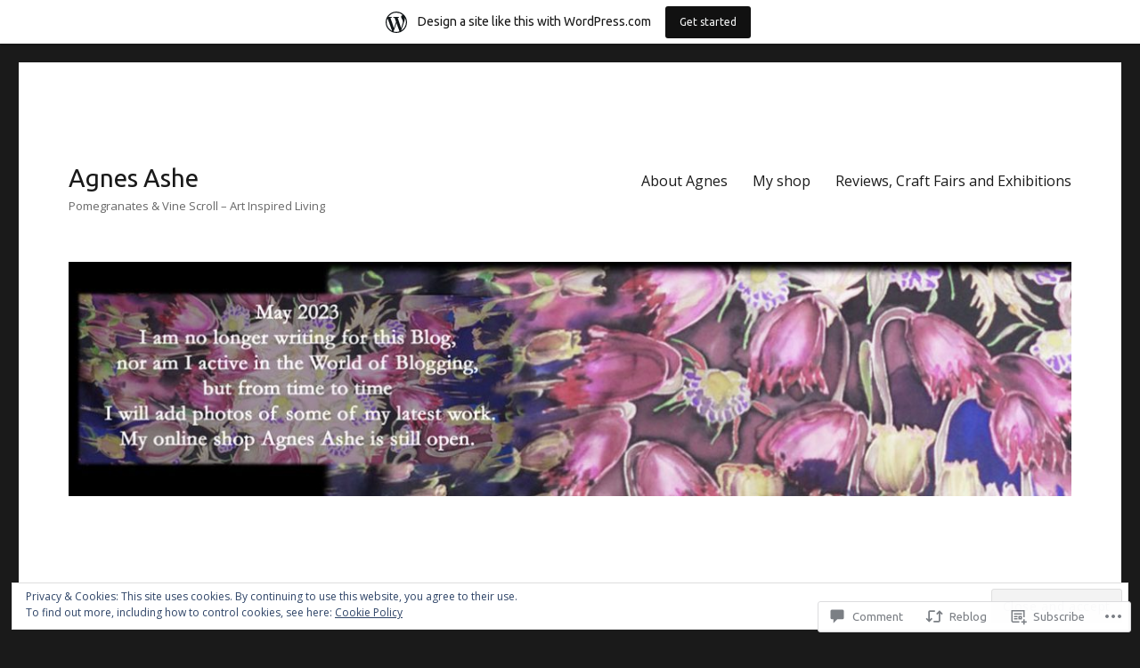

--- FILE ---
content_type: text/html; charset=UTF-8
request_url: https://agnesashe.wordpress.com/2014/07/24/the-three-ages/
body_size: 30469
content:
<!DOCTYPE html>
<html lang="en" class="no-js">
<head>
	<meta charset="UTF-8">
	<meta name="viewport" content="width=device-width, initial-scale=1">
	<link rel="profile" href="https://gmpg.org/xfn/11">
		<link rel="pingback" href="https://agnesashe.wordpress.com/xmlrpc.php">
		<script>(function(html){html.className = html.className.replace(/\bno-js\b/,'js')})(document.documentElement);</script>
<title>The Three Ages &#8211; Agnes Ashe</title>
<script type="text/javascript">
  WebFontConfig = {"google":{"families":["Ubuntu:r:latin,latin-ext","Open+Sans:r,i,b,bi:latin,latin-ext"]},"api_url":"https:\/\/fonts-api.wp.com\/css"};
  (function() {
    var wf = document.createElement('script');
    wf.src = '/wp-content/plugins/custom-fonts/js/webfont.js';
    wf.type = 'text/javascript';
    wf.async = 'true';
    var s = document.getElementsByTagName('script')[0];
    s.parentNode.insertBefore(wf, s);
	})();
</script><style id="jetpack-custom-fonts-css">.wf-active body, .wf-active button, .wf-active input, .wf-active select, .wf-active textarea{font-family:"Open Sans",sans-serif}.wf-active ::-webkit-input-placeholder{font-family:"Open Sans",sans-serif}.wf-active :-moz-placeholder{font-family:"Open Sans",sans-serif}.wf-active ::-moz-placeholder{font-family:"Open Sans",sans-serif}.wf-active :-ms-input-placeholder{font-family:"Open Sans",sans-serif}.wf-active button, .wf-active button[disabled]:hover, .wf-active button[disabled]:focus, .wf-active input[type="button"], .wf-active input[type="button"][disabled]:hover, .wf-active input[type="button"][disabled]:focus, .wf-active input[type="reset"], .wf-active input[type="reset"][disabled]:hover, .wf-active input[type="reset"][disabled]:focus, .wf-active input[type="submit"], .wf-active input[type="submit"][disabled]:hover, .wf-active input[type="submit"][disabled]:focus, .wf-active .main-navigation, .wf-active .no-comments, .wf-active .tagcloud a, .wf-active .wp_widget_tag_cloud a, .wf-active .top_rated div > p, .wf-active .comments-area #respond .comment-form-fields p.comment-form-posting-as, .wf-active .comments-area #respond .comment-form-fields p.comment-form-log-out, .wf-active .comments-area #respond #comment-form-identity #comment-form-nascar p, .wf-active .comments-area #respond #comment-form-subscribe p, .wf-active .comments-area #respond p.form-submit input#comment-submit, .wf-active .comment-content p.comment-likes span.comment-like-feedback, .wf-active .jp-relatedposts-post-date, .wf-active .jp-relatedposts-post-context{font-family:"Open Sans",sans-serif}.wf-active .post-password-form label, .wf-active .comment-form label, .wf-active .entry-content .contact-form label, .wf-active .post-navigation .meta-nav, .wf-active .image-navigation, .wf-active .comment-navigation, .wf-active .menu-toggle, .wf-active .widget_recent_entries .post-date, .wf-active .widget_rss .rss-date, .wf-active .widget_rss cite, .wf-active .sticky-post, .wf-active .entry-footer, .wf-active .comment-metadata, .wf-active .pingback .edit-link, .wf-active .comment-reply-link, .wf-active .page-links, .wf-active .page-links a, .wf-active .page-links > span, .wf-active .pd-rating, .wf-active .entry-content .portfolio-entry-meta, .wf-active .entry-content #jp-relatedposts h3.jp-relatedposts-headline, .wf-active .hentry div.sharedaddy h3.sd-title, .wf-active .hentry h3.sd-title{font-family:"Open Sans",sans-serif}.wf-active .pagination{font-family:"Open Sans",sans-serif}.wf-active body:not(.logged-in) .site .skip-link{font-family:"Open Sans",sans-serif}.wf-active .site-description, .wf-active .author-bio, .wf-active .taxonomy-description, .wf-active .entry-caption, .wf-active .comment-notes, .wf-active .comment-awaiting-moderation, .wf-active .logged-in-as, .wf-active .form-allowed-tags, .wf-active .site-info, .wf-active .wp-caption .wp-caption-text, .wf-active .gallery-caption, .wf-active .entry-content .portfolio-entry-content p, .wf-active .entry-content .testimonial-entry-title, .wf-active .entry-content .testimonial-entry-content p, .wf-active .entry-content #jp-relatedposts .jp-relatedposts-items p, .wf-active .entry-content #jp-relatedposts .jp-relatedposts-items-visual h4.jp-relatedposts-post-title{font-family:"Open Sans",sans-serif}.wf-active .site-title, .wf-active .post-navigation .post-title, .wf-active .comments-title, .wf-active .comment-reply-title, .wf-active .page-title{font-family:"Ubuntu",sans-serif;font-style:normal;font-weight:400}.wf-active .widget .widget-title, .wf-active .entry-content .portfolio-entry-title{font-family:"Ubuntu",sans-serif;font-style:normal;font-weight:400}.wf-active .entry-title{font-family:"Ubuntu",sans-serif;font-style:normal;font-weight:400}.wf-active .format-aside .entry-title, .wf-active .format-image .entry-title, .wf-active .format-video .entry-title, .wf-active .format-quote .entry-title, .wf-active .format-gallery .entry-title, .wf-active .format-status .entry-title, .wf-active .format-link .entry-title, .wf-active .format-audio .entry-title, .wf-active .format-chat .entry-title{font-style:normal;font-weight:400}@media screen and (min-width: 44.375em){.wf-active .site-title, .wf-active .post-navigation .post-title{font-style:normal;font-weight:400}}@media screen and (min-width: 44.375em){.wf-active .entry-title{font-style:normal;font-weight:400}}@media screen and (min-width: 61.5625em){.wf-active .entry-title{font-style:normal;font-weight:400}}@media screen and (min-width: 61.5625em){.wf-active .format-aside .entry-title, .wf-active .format-image .entry-title, .wf-active .format-video .entry-title, .wf-active .format-quote .entry-title, .wf-active .format-gallery .entry-title, .wf-active .format-status .entry-title, .wf-active .format-link .entry-title, .wf-active .format-audio .entry-title, .wf-active .format-chat .entry-title{font-style:normal;font-weight:400}}</style>
<meta name='robots' content='max-image-preview:large' />
<link rel='dns-prefetch' href='//s0.wp.com' />
<link rel='dns-prefetch' href='//widgets.wp.com' />
<link rel='dns-prefetch' href='//af.pubmine.com' />
<link rel="alternate" type="application/rss+xml" title="Agnes Ashe &raquo; Feed" href="https://agnesashe.wordpress.com/feed/" />
<link rel="alternate" type="application/rss+xml" title="Agnes Ashe &raquo; Comments Feed" href="https://agnesashe.wordpress.com/comments/feed/" />
<link rel="alternate" type="application/rss+xml" title="Agnes Ashe &raquo; The Three Ages Comments Feed" href="https://agnesashe.wordpress.com/2014/07/24/the-three-ages/feed/" />
	<script type="text/javascript">
		/* <![CDATA[ */
		function addLoadEvent(func) {
			var oldonload = window.onload;
			if (typeof window.onload != 'function') {
				window.onload = func;
			} else {
				window.onload = function () {
					oldonload();
					func();
				}
			}
		}
		/* ]]> */
	</script>
	<link crossorigin='anonymous' rel='stylesheet' id='all-css-0-1' href='/_static/??-eJx9jt0OwiAMhV9IrItmxgvjszDWIBtQspbg3l5mjMaf7PKcnu9LoSRlKApGgZBV8tm6yDCgJG3GZwbOEQL12SODXDGgEiLPYCgkLSCl4jO7myDGrWHewH9tcb1FYcBcrzQ6VF4XEAzJa6lultnjmmDlrwkXR68SsXylNaN3I769j/Qz7zzZFxD0NKK4aFWnJ6jTz2aBL+HcHNumPexO7X64A9tuhgc=&cssminify=yes' type='text/css' media='all' />
<style id='wp-emoji-styles-inline-css'>

	img.wp-smiley, img.emoji {
		display: inline !important;
		border: none !important;
		box-shadow: none !important;
		height: 1em !important;
		width: 1em !important;
		margin: 0 0.07em !important;
		vertical-align: -0.1em !important;
		background: none !important;
		padding: 0 !important;
	}
/*# sourceURL=wp-emoji-styles-inline-css */
</style>
<link crossorigin='anonymous' rel='stylesheet' id='all-css-2-1' href='/wp-content/plugins/gutenberg-core/v22.2.0/build/styles/block-library/style.css?m=1764855221i&cssminify=yes' type='text/css' media='all' />
<style id='wp-block-library-inline-css'>
.has-text-align-justify {
	text-align:justify;
}
.has-text-align-justify{text-align:justify;}

/*# sourceURL=wp-block-library-inline-css */
</style><style id='global-styles-inline-css'>
:root{--wp--preset--aspect-ratio--square: 1;--wp--preset--aspect-ratio--4-3: 4/3;--wp--preset--aspect-ratio--3-4: 3/4;--wp--preset--aspect-ratio--3-2: 3/2;--wp--preset--aspect-ratio--2-3: 2/3;--wp--preset--aspect-ratio--16-9: 16/9;--wp--preset--aspect-ratio--9-16: 9/16;--wp--preset--color--black: #000000;--wp--preset--color--cyan-bluish-gray: #abb8c3;--wp--preset--color--white: #fff;--wp--preset--color--pale-pink: #f78da7;--wp--preset--color--vivid-red: #cf2e2e;--wp--preset--color--luminous-vivid-orange: #ff6900;--wp--preset--color--luminous-vivid-amber: #fcb900;--wp--preset--color--light-green-cyan: #7bdcb5;--wp--preset--color--vivid-green-cyan: #00d084;--wp--preset--color--pale-cyan-blue: #8ed1fc;--wp--preset--color--vivid-cyan-blue: #0693e3;--wp--preset--color--vivid-purple: #9b51e0;--wp--preset--color--dark-gray: #1a1a1a;--wp--preset--color--medium-gray: #686868;--wp--preset--color--light-gray: #e5e5e5;--wp--preset--color--blue-gray: #4d545c;--wp--preset--color--bright-blue: #007acc;--wp--preset--color--light-blue: #9adffd;--wp--preset--color--dark-brown: #402b30;--wp--preset--color--medium-brown: #774e24;--wp--preset--color--dark-red: #640c1f;--wp--preset--color--bright-red: #ff675f;--wp--preset--color--yellow: #ffef8e;--wp--preset--gradient--vivid-cyan-blue-to-vivid-purple: linear-gradient(135deg,rgb(6,147,227) 0%,rgb(155,81,224) 100%);--wp--preset--gradient--light-green-cyan-to-vivid-green-cyan: linear-gradient(135deg,rgb(122,220,180) 0%,rgb(0,208,130) 100%);--wp--preset--gradient--luminous-vivid-amber-to-luminous-vivid-orange: linear-gradient(135deg,rgb(252,185,0) 0%,rgb(255,105,0) 100%);--wp--preset--gradient--luminous-vivid-orange-to-vivid-red: linear-gradient(135deg,rgb(255,105,0) 0%,rgb(207,46,46) 100%);--wp--preset--gradient--very-light-gray-to-cyan-bluish-gray: linear-gradient(135deg,rgb(238,238,238) 0%,rgb(169,184,195) 100%);--wp--preset--gradient--cool-to-warm-spectrum: linear-gradient(135deg,rgb(74,234,220) 0%,rgb(151,120,209) 20%,rgb(207,42,186) 40%,rgb(238,44,130) 60%,rgb(251,105,98) 80%,rgb(254,248,76) 100%);--wp--preset--gradient--blush-light-purple: linear-gradient(135deg,rgb(255,206,236) 0%,rgb(152,150,240) 100%);--wp--preset--gradient--blush-bordeaux: linear-gradient(135deg,rgb(254,205,165) 0%,rgb(254,45,45) 50%,rgb(107,0,62) 100%);--wp--preset--gradient--luminous-dusk: linear-gradient(135deg,rgb(255,203,112) 0%,rgb(199,81,192) 50%,rgb(65,88,208) 100%);--wp--preset--gradient--pale-ocean: linear-gradient(135deg,rgb(255,245,203) 0%,rgb(182,227,212) 50%,rgb(51,167,181) 100%);--wp--preset--gradient--electric-grass: linear-gradient(135deg,rgb(202,248,128) 0%,rgb(113,206,126) 100%);--wp--preset--gradient--midnight: linear-gradient(135deg,rgb(2,3,129) 0%,rgb(40,116,252) 100%);--wp--preset--font-size--small: 13px;--wp--preset--font-size--medium: 20px;--wp--preset--font-size--large: 36px;--wp--preset--font-size--x-large: 42px;--wp--preset--font-family--albert-sans: 'Albert Sans', sans-serif;--wp--preset--font-family--alegreya: Alegreya, serif;--wp--preset--font-family--arvo: Arvo, serif;--wp--preset--font-family--bodoni-moda: 'Bodoni Moda', serif;--wp--preset--font-family--bricolage-grotesque: 'Bricolage Grotesque', sans-serif;--wp--preset--font-family--cabin: Cabin, sans-serif;--wp--preset--font-family--chivo: Chivo, sans-serif;--wp--preset--font-family--commissioner: Commissioner, sans-serif;--wp--preset--font-family--cormorant: Cormorant, serif;--wp--preset--font-family--courier-prime: 'Courier Prime', monospace;--wp--preset--font-family--crimson-pro: 'Crimson Pro', serif;--wp--preset--font-family--dm-mono: 'DM Mono', monospace;--wp--preset--font-family--dm-sans: 'DM Sans', sans-serif;--wp--preset--font-family--dm-serif-display: 'DM Serif Display', serif;--wp--preset--font-family--domine: Domine, serif;--wp--preset--font-family--eb-garamond: 'EB Garamond', serif;--wp--preset--font-family--epilogue: Epilogue, sans-serif;--wp--preset--font-family--fahkwang: Fahkwang, sans-serif;--wp--preset--font-family--figtree: Figtree, sans-serif;--wp--preset--font-family--fira-sans: 'Fira Sans', sans-serif;--wp--preset--font-family--fjalla-one: 'Fjalla One', sans-serif;--wp--preset--font-family--fraunces: Fraunces, serif;--wp--preset--font-family--gabarito: Gabarito, system-ui;--wp--preset--font-family--ibm-plex-mono: 'IBM Plex Mono', monospace;--wp--preset--font-family--ibm-plex-sans: 'IBM Plex Sans', sans-serif;--wp--preset--font-family--ibarra-real-nova: 'Ibarra Real Nova', serif;--wp--preset--font-family--instrument-serif: 'Instrument Serif', serif;--wp--preset--font-family--inter: Inter, sans-serif;--wp--preset--font-family--josefin-sans: 'Josefin Sans', sans-serif;--wp--preset--font-family--jost: Jost, sans-serif;--wp--preset--font-family--libre-baskerville: 'Libre Baskerville', serif;--wp--preset--font-family--libre-franklin: 'Libre Franklin', sans-serif;--wp--preset--font-family--literata: Literata, serif;--wp--preset--font-family--lora: Lora, serif;--wp--preset--font-family--merriweather: Merriweather, serif;--wp--preset--font-family--montserrat: Montserrat, sans-serif;--wp--preset--font-family--newsreader: Newsreader, serif;--wp--preset--font-family--noto-sans-mono: 'Noto Sans Mono', sans-serif;--wp--preset--font-family--nunito: Nunito, sans-serif;--wp--preset--font-family--open-sans: 'Open Sans', sans-serif;--wp--preset--font-family--overpass: Overpass, sans-serif;--wp--preset--font-family--pt-serif: 'PT Serif', serif;--wp--preset--font-family--petrona: Petrona, serif;--wp--preset--font-family--piazzolla: Piazzolla, serif;--wp--preset--font-family--playfair-display: 'Playfair Display', serif;--wp--preset--font-family--plus-jakarta-sans: 'Plus Jakarta Sans', sans-serif;--wp--preset--font-family--poppins: Poppins, sans-serif;--wp--preset--font-family--raleway: Raleway, sans-serif;--wp--preset--font-family--roboto: Roboto, sans-serif;--wp--preset--font-family--roboto-slab: 'Roboto Slab', serif;--wp--preset--font-family--rubik: Rubik, sans-serif;--wp--preset--font-family--rufina: Rufina, serif;--wp--preset--font-family--sora: Sora, sans-serif;--wp--preset--font-family--source-sans-3: 'Source Sans 3', sans-serif;--wp--preset--font-family--source-serif-4: 'Source Serif 4', serif;--wp--preset--font-family--space-mono: 'Space Mono', monospace;--wp--preset--font-family--syne: Syne, sans-serif;--wp--preset--font-family--texturina: Texturina, serif;--wp--preset--font-family--urbanist: Urbanist, sans-serif;--wp--preset--font-family--work-sans: 'Work Sans', sans-serif;--wp--preset--spacing--20: 0.44rem;--wp--preset--spacing--30: 0.67rem;--wp--preset--spacing--40: 1rem;--wp--preset--spacing--50: 1.5rem;--wp--preset--spacing--60: 2.25rem;--wp--preset--spacing--70: 3.38rem;--wp--preset--spacing--80: 5.06rem;--wp--preset--shadow--natural: 6px 6px 9px rgba(0, 0, 0, 0.2);--wp--preset--shadow--deep: 12px 12px 50px rgba(0, 0, 0, 0.4);--wp--preset--shadow--sharp: 6px 6px 0px rgba(0, 0, 0, 0.2);--wp--preset--shadow--outlined: 6px 6px 0px -3px rgb(255, 255, 255), 6px 6px rgb(0, 0, 0);--wp--preset--shadow--crisp: 6px 6px 0px rgb(0, 0, 0);}:where(.is-layout-flex){gap: 0.5em;}:where(.is-layout-grid){gap: 0.5em;}body .is-layout-flex{display: flex;}.is-layout-flex{flex-wrap: wrap;align-items: center;}.is-layout-flex > :is(*, div){margin: 0;}body .is-layout-grid{display: grid;}.is-layout-grid > :is(*, div){margin: 0;}:where(.wp-block-columns.is-layout-flex){gap: 2em;}:where(.wp-block-columns.is-layout-grid){gap: 2em;}:where(.wp-block-post-template.is-layout-flex){gap: 1.25em;}:where(.wp-block-post-template.is-layout-grid){gap: 1.25em;}.has-black-color{color: var(--wp--preset--color--black) !important;}.has-cyan-bluish-gray-color{color: var(--wp--preset--color--cyan-bluish-gray) !important;}.has-white-color{color: var(--wp--preset--color--white) !important;}.has-pale-pink-color{color: var(--wp--preset--color--pale-pink) !important;}.has-vivid-red-color{color: var(--wp--preset--color--vivid-red) !important;}.has-luminous-vivid-orange-color{color: var(--wp--preset--color--luminous-vivid-orange) !important;}.has-luminous-vivid-amber-color{color: var(--wp--preset--color--luminous-vivid-amber) !important;}.has-light-green-cyan-color{color: var(--wp--preset--color--light-green-cyan) !important;}.has-vivid-green-cyan-color{color: var(--wp--preset--color--vivid-green-cyan) !important;}.has-pale-cyan-blue-color{color: var(--wp--preset--color--pale-cyan-blue) !important;}.has-vivid-cyan-blue-color{color: var(--wp--preset--color--vivid-cyan-blue) !important;}.has-vivid-purple-color{color: var(--wp--preset--color--vivid-purple) !important;}.has-black-background-color{background-color: var(--wp--preset--color--black) !important;}.has-cyan-bluish-gray-background-color{background-color: var(--wp--preset--color--cyan-bluish-gray) !important;}.has-white-background-color{background-color: var(--wp--preset--color--white) !important;}.has-pale-pink-background-color{background-color: var(--wp--preset--color--pale-pink) !important;}.has-vivid-red-background-color{background-color: var(--wp--preset--color--vivid-red) !important;}.has-luminous-vivid-orange-background-color{background-color: var(--wp--preset--color--luminous-vivid-orange) !important;}.has-luminous-vivid-amber-background-color{background-color: var(--wp--preset--color--luminous-vivid-amber) !important;}.has-light-green-cyan-background-color{background-color: var(--wp--preset--color--light-green-cyan) !important;}.has-vivid-green-cyan-background-color{background-color: var(--wp--preset--color--vivid-green-cyan) !important;}.has-pale-cyan-blue-background-color{background-color: var(--wp--preset--color--pale-cyan-blue) !important;}.has-vivid-cyan-blue-background-color{background-color: var(--wp--preset--color--vivid-cyan-blue) !important;}.has-vivid-purple-background-color{background-color: var(--wp--preset--color--vivid-purple) !important;}.has-black-border-color{border-color: var(--wp--preset--color--black) !important;}.has-cyan-bluish-gray-border-color{border-color: var(--wp--preset--color--cyan-bluish-gray) !important;}.has-white-border-color{border-color: var(--wp--preset--color--white) !important;}.has-pale-pink-border-color{border-color: var(--wp--preset--color--pale-pink) !important;}.has-vivid-red-border-color{border-color: var(--wp--preset--color--vivid-red) !important;}.has-luminous-vivid-orange-border-color{border-color: var(--wp--preset--color--luminous-vivid-orange) !important;}.has-luminous-vivid-amber-border-color{border-color: var(--wp--preset--color--luminous-vivid-amber) !important;}.has-light-green-cyan-border-color{border-color: var(--wp--preset--color--light-green-cyan) !important;}.has-vivid-green-cyan-border-color{border-color: var(--wp--preset--color--vivid-green-cyan) !important;}.has-pale-cyan-blue-border-color{border-color: var(--wp--preset--color--pale-cyan-blue) !important;}.has-vivid-cyan-blue-border-color{border-color: var(--wp--preset--color--vivid-cyan-blue) !important;}.has-vivid-purple-border-color{border-color: var(--wp--preset--color--vivid-purple) !important;}.has-vivid-cyan-blue-to-vivid-purple-gradient-background{background: var(--wp--preset--gradient--vivid-cyan-blue-to-vivid-purple) !important;}.has-light-green-cyan-to-vivid-green-cyan-gradient-background{background: var(--wp--preset--gradient--light-green-cyan-to-vivid-green-cyan) !important;}.has-luminous-vivid-amber-to-luminous-vivid-orange-gradient-background{background: var(--wp--preset--gradient--luminous-vivid-amber-to-luminous-vivid-orange) !important;}.has-luminous-vivid-orange-to-vivid-red-gradient-background{background: var(--wp--preset--gradient--luminous-vivid-orange-to-vivid-red) !important;}.has-very-light-gray-to-cyan-bluish-gray-gradient-background{background: var(--wp--preset--gradient--very-light-gray-to-cyan-bluish-gray) !important;}.has-cool-to-warm-spectrum-gradient-background{background: var(--wp--preset--gradient--cool-to-warm-spectrum) !important;}.has-blush-light-purple-gradient-background{background: var(--wp--preset--gradient--blush-light-purple) !important;}.has-blush-bordeaux-gradient-background{background: var(--wp--preset--gradient--blush-bordeaux) !important;}.has-luminous-dusk-gradient-background{background: var(--wp--preset--gradient--luminous-dusk) !important;}.has-pale-ocean-gradient-background{background: var(--wp--preset--gradient--pale-ocean) !important;}.has-electric-grass-gradient-background{background: var(--wp--preset--gradient--electric-grass) !important;}.has-midnight-gradient-background{background: var(--wp--preset--gradient--midnight) !important;}.has-small-font-size{font-size: var(--wp--preset--font-size--small) !important;}.has-medium-font-size{font-size: var(--wp--preset--font-size--medium) !important;}.has-large-font-size{font-size: var(--wp--preset--font-size--large) !important;}.has-x-large-font-size{font-size: var(--wp--preset--font-size--x-large) !important;}.has-albert-sans-font-family{font-family: var(--wp--preset--font-family--albert-sans) !important;}.has-alegreya-font-family{font-family: var(--wp--preset--font-family--alegreya) !important;}.has-arvo-font-family{font-family: var(--wp--preset--font-family--arvo) !important;}.has-bodoni-moda-font-family{font-family: var(--wp--preset--font-family--bodoni-moda) !important;}.has-bricolage-grotesque-font-family{font-family: var(--wp--preset--font-family--bricolage-grotesque) !important;}.has-cabin-font-family{font-family: var(--wp--preset--font-family--cabin) !important;}.has-chivo-font-family{font-family: var(--wp--preset--font-family--chivo) !important;}.has-commissioner-font-family{font-family: var(--wp--preset--font-family--commissioner) !important;}.has-cormorant-font-family{font-family: var(--wp--preset--font-family--cormorant) !important;}.has-courier-prime-font-family{font-family: var(--wp--preset--font-family--courier-prime) !important;}.has-crimson-pro-font-family{font-family: var(--wp--preset--font-family--crimson-pro) !important;}.has-dm-mono-font-family{font-family: var(--wp--preset--font-family--dm-mono) !important;}.has-dm-sans-font-family{font-family: var(--wp--preset--font-family--dm-sans) !important;}.has-dm-serif-display-font-family{font-family: var(--wp--preset--font-family--dm-serif-display) !important;}.has-domine-font-family{font-family: var(--wp--preset--font-family--domine) !important;}.has-eb-garamond-font-family{font-family: var(--wp--preset--font-family--eb-garamond) !important;}.has-epilogue-font-family{font-family: var(--wp--preset--font-family--epilogue) !important;}.has-fahkwang-font-family{font-family: var(--wp--preset--font-family--fahkwang) !important;}.has-figtree-font-family{font-family: var(--wp--preset--font-family--figtree) !important;}.has-fira-sans-font-family{font-family: var(--wp--preset--font-family--fira-sans) !important;}.has-fjalla-one-font-family{font-family: var(--wp--preset--font-family--fjalla-one) !important;}.has-fraunces-font-family{font-family: var(--wp--preset--font-family--fraunces) !important;}.has-gabarito-font-family{font-family: var(--wp--preset--font-family--gabarito) !important;}.has-ibm-plex-mono-font-family{font-family: var(--wp--preset--font-family--ibm-plex-mono) !important;}.has-ibm-plex-sans-font-family{font-family: var(--wp--preset--font-family--ibm-plex-sans) !important;}.has-ibarra-real-nova-font-family{font-family: var(--wp--preset--font-family--ibarra-real-nova) !important;}.has-instrument-serif-font-family{font-family: var(--wp--preset--font-family--instrument-serif) !important;}.has-inter-font-family{font-family: var(--wp--preset--font-family--inter) !important;}.has-josefin-sans-font-family{font-family: var(--wp--preset--font-family--josefin-sans) !important;}.has-jost-font-family{font-family: var(--wp--preset--font-family--jost) !important;}.has-libre-baskerville-font-family{font-family: var(--wp--preset--font-family--libre-baskerville) !important;}.has-libre-franklin-font-family{font-family: var(--wp--preset--font-family--libre-franklin) !important;}.has-literata-font-family{font-family: var(--wp--preset--font-family--literata) !important;}.has-lora-font-family{font-family: var(--wp--preset--font-family--lora) !important;}.has-merriweather-font-family{font-family: var(--wp--preset--font-family--merriweather) !important;}.has-montserrat-font-family{font-family: var(--wp--preset--font-family--montserrat) !important;}.has-newsreader-font-family{font-family: var(--wp--preset--font-family--newsreader) !important;}.has-noto-sans-mono-font-family{font-family: var(--wp--preset--font-family--noto-sans-mono) !important;}.has-nunito-font-family{font-family: var(--wp--preset--font-family--nunito) !important;}.has-open-sans-font-family{font-family: var(--wp--preset--font-family--open-sans) !important;}.has-overpass-font-family{font-family: var(--wp--preset--font-family--overpass) !important;}.has-pt-serif-font-family{font-family: var(--wp--preset--font-family--pt-serif) !important;}.has-petrona-font-family{font-family: var(--wp--preset--font-family--petrona) !important;}.has-piazzolla-font-family{font-family: var(--wp--preset--font-family--piazzolla) !important;}.has-playfair-display-font-family{font-family: var(--wp--preset--font-family--playfair-display) !important;}.has-plus-jakarta-sans-font-family{font-family: var(--wp--preset--font-family--plus-jakarta-sans) !important;}.has-poppins-font-family{font-family: var(--wp--preset--font-family--poppins) !important;}.has-raleway-font-family{font-family: var(--wp--preset--font-family--raleway) !important;}.has-roboto-font-family{font-family: var(--wp--preset--font-family--roboto) !important;}.has-roboto-slab-font-family{font-family: var(--wp--preset--font-family--roboto-slab) !important;}.has-rubik-font-family{font-family: var(--wp--preset--font-family--rubik) !important;}.has-rufina-font-family{font-family: var(--wp--preset--font-family--rufina) !important;}.has-sora-font-family{font-family: var(--wp--preset--font-family--sora) !important;}.has-source-sans-3-font-family{font-family: var(--wp--preset--font-family--source-sans-3) !important;}.has-source-serif-4-font-family{font-family: var(--wp--preset--font-family--source-serif-4) !important;}.has-space-mono-font-family{font-family: var(--wp--preset--font-family--space-mono) !important;}.has-syne-font-family{font-family: var(--wp--preset--font-family--syne) !important;}.has-texturina-font-family{font-family: var(--wp--preset--font-family--texturina) !important;}.has-urbanist-font-family{font-family: var(--wp--preset--font-family--urbanist) !important;}.has-work-sans-font-family{font-family: var(--wp--preset--font-family--work-sans) !important;}
/*# sourceURL=global-styles-inline-css */
</style>

<style id='classic-theme-styles-inline-css'>
/*! This file is auto-generated */
.wp-block-button__link{color:#fff;background-color:#32373c;border-radius:9999px;box-shadow:none;text-decoration:none;padding:calc(.667em + 2px) calc(1.333em + 2px);font-size:1.125em}.wp-block-file__button{background:#32373c;color:#fff;text-decoration:none}
/*# sourceURL=/wp-includes/css/classic-themes.min.css */
</style>
<link crossorigin='anonymous' rel='stylesheet' id='all-css-4-1' href='/_static/??-eJx9jksOwjAMRC9EsEAtnwXiKCgfC1LqJIqd9vq4qtgAYmPJM/PsgbkYn5NgEqBmytjuMTH4XFF1KlZAE4QhWhyRNLb1zBv4jc1FGeNcqchsdFJsZOShIP/jBpRi/dOotJ5YDeCW3t5twhRyBdskkxWJ/osCrh5ci2OACavTzyoulflzX7pc6bI7Hk777tx1/fACNXxjkA==&cssminify=yes' type='text/css' media='all' />
<link rel='stylesheet' id='verbum-gutenberg-css-css' href='https://widgets.wp.com/verbum-block-editor/block-editor.css?ver=1738686361' media='all' />
<link crossorigin='anonymous' rel='stylesheet' id='all-css-6-1' href='/_static/??-eJyNjtEKwjAMRX/IGdTN4YP4KdKVOLu1WWlS6v7eTH0QVPAt93JyEiixshMJkoBcMSBDzB1I0WJmdxNEgosCDAFTcgWNYqmKPnMVll5bI8/sSFU8eSNmbZlX8CYPeWF6RwwDSjR2fGXgTHDWVeiRMLlF8X38cP58mGX2+D+uIHR+suPjxCkcN22z27aHfd0Md8zGbnw=&cssminify=yes' type='text/css' media='all' />
<link crossorigin='anonymous' rel='stylesheet' id='all-css-12-1' href='/_static/??-eJx9y0EOwjAMRNELYUxEK7FBnKWNTAhK7Kh2lPb2pGyADbv5Iz1sBbywERvagzIpljqjtX5sGlcjYvSqqLYlgla85GPvA37BXKGkGiIrLjQnCX2Gt/rkPxRIIImfLAr/BNzTFJed3vLVjW4YT2fnLs8X8DhDqQ==&cssminify=yes' type='text/css' media='all' />
<style id='jetpack-global-styles-frontend-style-inline-css'>
:root { --font-headings: unset; --font-base: unset; --font-headings-default: -apple-system,BlinkMacSystemFont,"Segoe UI",Roboto,Oxygen-Sans,Ubuntu,Cantarell,"Helvetica Neue",sans-serif; --font-base-default: -apple-system,BlinkMacSystemFont,"Segoe UI",Roboto,Oxygen-Sans,Ubuntu,Cantarell,"Helvetica Neue",sans-serif;}
/*# sourceURL=jetpack-global-styles-frontend-style-inline-css */
</style>
<link crossorigin='anonymous' rel='stylesheet' id='all-css-14-1' href='/_static/??-eJyNjcsKAjEMRX/IGtQZBxfip0hMS9sxTYppGfx7H7gRN+7ugcs5sFRHKi1Ig9Jd5R6zGMyhVaTrh8G6QFHfORhYwlvw6P39PbPENZmt4G/ROQuBKWVkxxrVvuBH1lIoz2waILJekF+HUzlupnG3nQ77YZwfuRJIaQ==&cssminify=yes' type='text/css' media='all' />
<script id="jetpack_related-posts-js-extra">
var related_posts_js_options = {"post_heading":"h4"};
//# sourceURL=jetpack_related-posts-js-extra
</script>
<script id="wpcom-actionbar-placeholder-js-extra">
var actionbardata = {"siteID":"50131439","postID":"4632","siteURL":"https://agnesashe.wordpress.com","xhrURL":"https://agnesashe.wordpress.com/wp-admin/admin-ajax.php","nonce":"2b4b87fe72","isLoggedIn":"","statusMessage":"","subsEmailDefault":"instantly","proxyScriptUrl":"https://s0.wp.com/wp-content/js/wpcom-proxy-request.js?m=1513050504i&amp;ver=20211021","shortlink":"https://wp.me/p3oltB-1cI","i18n":{"followedText":"New posts from this site will now appear in your \u003Ca href=\"https://wordpress.com/reader\"\u003EReader\u003C/a\u003E","foldBar":"Collapse this bar","unfoldBar":"Expand this bar","shortLinkCopied":"Shortlink copied to clipboard."}};
//# sourceURL=wpcom-actionbar-placeholder-js-extra
</script>
<script id="jetpack-mu-wpcom-settings-js-before">
var JETPACK_MU_WPCOM_SETTINGS = {"assetsUrl":"https://s0.wp.com/wp-content/mu-plugins/jetpack-mu-wpcom-plugin/sun/jetpack_vendor/automattic/jetpack-mu-wpcom/src/build/"};
//# sourceURL=jetpack-mu-wpcom-settings-js-before
</script>
<script crossorigin='anonymous' type='text/javascript'  src='/_static/??-eJxdjtEOgjAMRX/IWTEh8GL8FANbA5tbt6ydwN87EmOUp+b29pwUlqR0JEESCEUlXyZLDA4lDfr5ycCF4GFJw1isN5DRD4JGpcjC/+kcLJ0dn+DH6+qNF5VyXLdjJzMGZEhlBFnqYmO7CiLt0CzBt0dg9HH6vrnEbAbDSvuBuWoqpEOC13UfiiKpyaRcFfdwa7q2vTRN1/fuDY3zWnc='></script>
<script id="rlt-proxy-js-after">
	rltInitialize( {"token":null,"iframeOrigins":["https:\/\/widgets.wp.com"]} );
//# sourceURL=rlt-proxy-js-after
</script>
<link rel="EditURI" type="application/rsd+xml" title="RSD" href="https://agnesashe.wordpress.com/xmlrpc.php?rsd" />
<meta name="generator" content="WordPress.com" />
<link rel="canonical" href="https://agnesashe.wordpress.com/2014/07/24/the-three-ages/" />
<link rel='shortlink' href='https://wp.me/p3oltB-1cI' />
<link rel="alternate" type="application/json+oembed" href="https://public-api.wordpress.com/oembed/?format=json&amp;url=https%3A%2F%2Fagnesashe.wordpress.com%2F2014%2F07%2F24%2Fthe-three-ages%2F&amp;for=wpcom-auto-discovery" /><link rel="alternate" type="application/xml+oembed" href="https://public-api.wordpress.com/oembed/?format=xml&amp;url=https%3A%2F%2Fagnesashe.wordpress.com%2F2014%2F07%2F24%2Fthe-three-ages%2F&amp;for=wpcom-auto-discovery" />
<!-- Jetpack Open Graph Tags -->
<meta property="og:type" content="article" />
<meta property="og:title" content="The Three Ages" />
<meta property="og:url" content="https://agnesashe.wordpress.com/2014/07/24/the-three-ages/" />
<meta property="og:description" content="Just a passing thought. And, then a change of gear." />
<meta property="article:published_time" content="2014-07-24T17:46:49+00:00" />
<meta property="article:modified_time" content="2014-07-24T17:46:49+00:00" />
<meta property="og:site_name" content="Agnes Ashe" />
<meta property="og:image" content="https://agnesashe.wordpress.com/wp-content/uploads/2014/07/three-ages.jpg" />
<meta property="og:image:width" content="640" />
<meta property="og:image:height" content="427" />
<meta property="og:image:alt" content="Three-Ages" />
<meta property="og:locale" content="en_US" />
<meta property="fb:app_id" content="249643311490" />
<meta property="article:publisher" content="https://www.facebook.com/WordPresscom" />
<meta name="twitter:text:title" content="The Three Ages" />
<meta name="twitter:image" content="https://agnesashe.wordpress.com/wp-content/uploads/2014/07/three-ages.jpg?w=640" />
<meta name="twitter:image:alt" content="Three-Ages" />
<meta name="twitter:card" content="summary_large_image" />

<!-- End Jetpack Open Graph Tags -->
<link rel='openid.server' href='https://agnesashe.wordpress.com/?openidserver=1' />
<link rel='openid.delegate' href='https://agnesashe.wordpress.com/' />
<link rel="search" type="application/opensearchdescription+xml" href="https://agnesashe.wordpress.com/osd.xml" title="Agnes Ashe" />
<link rel="search" type="application/opensearchdescription+xml" href="https://s1.wp.com/opensearch.xml" title="WordPress.com" />
		<style type="text/css">
			.recentcomments a {
				display: inline !important;
				padding: 0 !important;
				margin: 0 !important;
			}

			table.recentcommentsavatartop img.avatar, table.recentcommentsavatarend img.avatar {
				border: 0px;
				margin: 0;
			}

			table.recentcommentsavatartop a, table.recentcommentsavatarend a {
				border: 0px !important;
				background-color: transparent !important;
			}

			td.recentcommentsavatarend, td.recentcommentsavatartop {
				padding: 0px 0px 1px 0px;
				margin: 0px;
			}

			td.recentcommentstextend {
				border: none !important;
				padding: 0px 0px 2px 10px;
			}

			.rtl td.recentcommentstextend {
				padding: 0px 10px 2px 0px;
			}

			td.recentcommentstexttop {
				border: none;
				padding: 0px 0px 0px 10px;
			}

			.rtl td.recentcommentstexttop {
				padding: 0px 10px 0px 0px;
			}
		</style>
		<meta name="description" content="Just a passing thought. And, then a change of gear." />
<script>
var wa_client = {}; wa_client.cmd = []; wa_client.config = { 'blog_id': 50131439, 'blog_language': 'en', 'is_wordads': false, 'hosting_type': 0, 'afp_account_id': null, 'afp_host_id': 5038568878849053, 'theme': 'pub/twentysixteen', '_': { 'title': 'Advertisement', 'privacy_settings': 'Privacy Settings' }, 'formats': [ 'inline', 'belowpost', 'bottom_sticky', 'sidebar_sticky_right', 'sidebar', 'gutenberg_rectangle', 'gutenberg_leaderboard', 'gutenberg_mobile_leaderboard', 'gutenberg_skyscraper' ] };
</script>
		<script type="text/javascript">

			window.doNotSellCallback = function() {

				var linkElements = [
					'a[href="https://wordpress.com/?ref=footer_blog"]',
					'a[href="https://wordpress.com/?ref=footer_website"]',
					'a[href="https://wordpress.com/?ref=vertical_footer"]',
					'a[href^="https://wordpress.com/?ref=footer_segment_"]',
				].join(',');

				var dnsLink = document.createElement( 'a' );
				dnsLink.href = 'https://wordpress.com/advertising-program-optout/';
				dnsLink.classList.add( 'do-not-sell-link' );
				dnsLink.rel = 'nofollow';
				dnsLink.style.marginLeft = '0.5em';
				dnsLink.textContent = 'Do Not Sell or Share My Personal Information';

				var creditLinks = document.querySelectorAll( linkElements );

				if ( 0 === creditLinks.length ) {
					return false;
				}

				Array.prototype.forEach.call( creditLinks, function( el ) {
					el.insertAdjacentElement( 'afterend', dnsLink );
				});

				return true;
			};

		</script>
		<link rel="icon" href="https://agnesashe.wordpress.com/wp-content/uploads/2019/01/cropped-site-icon.jpg?w=32" sizes="32x32" />
<link rel="icon" href="https://agnesashe.wordpress.com/wp-content/uploads/2019/01/cropped-site-icon.jpg?w=192" sizes="192x192" />
<link rel="apple-touch-icon" href="https://agnesashe.wordpress.com/wp-content/uploads/2019/01/cropped-site-icon.jpg?w=180" />
<meta name="msapplication-TileImage" content="https://agnesashe.wordpress.com/wp-content/uploads/2019/01/cropped-site-icon.jpg?w=270" />
<script type="text/javascript">
	window.google_analytics_uacct = "UA-52447-2";
</script>

<script type="text/javascript">
	var _gaq = _gaq || [];
	_gaq.push(['_setAccount', 'UA-52447-2']);
	_gaq.push(['_gat._anonymizeIp']);
	_gaq.push(['_setDomainName', 'wordpress.com']);
	_gaq.push(['_initData']);
	_gaq.push(['_trackPageview']);

	(function() {
		var ga = document.createElement('script'); ga.type = 'text/javascript'; ga.async = true;
		ga.src = ('https:' == document.location.protocol ? 'https://ssl' : 'http://www') + '.google-analytics.com/ga.js';
		(document.getElementsByTagName('head')[0] || document.getElementsByTagName('body')[0]).appendChild(ga);
	})();
</script>
<link crossorigin='anonymous' rel='stylesheet' id='all-css-6-3' href='/_static/??-eJyNjM0KgzAQBl9I/ag/lR6KjyK6LhJNNsHN4uuXQuvZ4wzD4EwlRcksGcHK5G11otg4p4n2H0NNMDohzD7SrtDTJT4qUi1wexDiYp4VNB3RlP3V/MX3N4T3o++aun892277AK5vOq4=&cssminify=yes' type='text/css' media='all' />
</head>

<body class="wp-singular post-template-default single single-post postid-4632 single-format-standard wp-embed-responsive wp-theme-pubtwentysixteen customizer-styles-applied jetpack-reblog-enabled has-marketing-bar has-marketing-bar-theme-twenty-sixteen">
<div id="page" class="site">
	<div class="site-inner">
		<a class="skip-link screen-reader-text" href="#content">
			Skip to content		</a>

		<header id="masthead" class="site-header">
			<div class="site-header-main">
				<div class="site-branding">
					<a href="https://agnesashe.wordpress.com/" class="site-logo-link" rel="home" itemprop="url"></a>
											<p class="site-title"><a href="https://agnesashe.wordpress.com/" rel="home">Agnes Ashe</a></p>
												<p class="site-description">Pomegranates &amp; Vine Scroll   &#8211;  Art Inspired Living</p>
									</div><!-- .site-branding -->

									<button id="menu-toggle" class="menu-toggle">Menu</button>

					<div id="site-header-menu" class="site-header-menu">
													<nav id="site-navigation" class="main-navigation" aria-label="Primary Menu">
								<div class="menu-menu-1-container"><ul id="menu-menu-1" class="primary-menu"><li id="menu-item-9120" class="menu-item menu-item-type-post_type menu-item-object-page menu-item-9120"><a href="https://agnesashe.wordpress.com/about/">About Agnes</a></li>
<li id="menu-item-19569" class="menu-item menu-item-type-post_type menu-item-object-page menu-item-19569"><a href="https://agnesashe.wordpress.com/my-shop/">My shop</a></li>
<li id="menu-item-9122" class="menu-item menu-item-type-post_type menu-item-object-page menu-item-9122"><a href="https://agnesashe.wordpress.com/exhibitions/">Reviews, Craft Fairs and Exhibitions</a></li>
</ul></div>							</nav><!-- .main-navigation -->
						
											</div><!-- .site-header-menu -->
							</div><!-- .site-header-main -->

											<div class="header-image">
					<a href="https://agnesashe.wordpress.com/" rel="home">
						<img src="https://agnesashe.wordpress.com/wp-content/uploads/2023/05/cropped-agnes-ashe-blog-banner-blog-final.jpg" srcset="" sizes="" width="1200" height="280" alt="Agnes Ashe">
					</a>
				</div><!-- .header-image -->
					</header><!-- .site-header -->

		<div id="content" class="site-content">

<div id="primary" class="content-area">
	<main id="main" class="site-main">
		
<article id="post-4632" class="post-4632 post type-post status-publish format-standard hentry category-flowers tag-bokeh tag-cosmos tag-cosmos-purity tag-flower tag-three-ages tag-white-flower">
	<header class="entry-header">
		<h1 class="entry-title">The Three Ages</h1>	</header><!-- .entry-header -->

	
	
	<div class="entry-content">
		<p><a href="https://agnesashe.wordpress.com/wp-content/uploads/2014/07/three-ages.jpg"><img data-attachment-id="4645" data-permalink="https://agnesashe.wordpress.com/2014/07/24/the-three-ages/three-ages/" data-orig-file="https://agnesashe.wordpress.com/wp-content/uploads/2014/07/three-ages.jpg" data-orig-size="640,427" data-comments-opened="1" data-image-meta="{&quot;aperture&quot;:&quot;4.5&quot;,&quot;credit&quot;:&quot;&quot;,&quot;camera&quot;:&quot;PENTAX K100D&quot;,&quot;caption&quot;:&quot;&quot;,&quot;created_timestamp&quot;:&quot;1406185884&quot;,&quot;copyright&quot;:&quot;&quot;,&quot;focal_length&quot;:&quot;55&quot;,&quot;iso&quot;:&quot;200&quot;,&quot;shutter_speed&quot;:&quot;0.004&quot;,&quot;title&quot;:&quot;&quot;}" data-image-title="Three-Ages" data-image-description="" data-image-caption="" data-medium-file="https://agnesashe.wordpress.com/wp-content/uploads/2014/07/three-ages.jpg?w=300" data-large-file="https://agnesashe.wordpress.com/wp-content/uploads/2014/07/three-ages.jpg?w=640" src="https://agnesashe.wordpress.com/wp-content/uploads/2014/07/three-ages.jpg?w=840" alt="Three-Ages"   class="aligncenter size-full wp-image-4645" srcset="https://agnesashe.wordpress.com/wp-content/uploads/2014/07/three-ages.jpg 640w, https://agnesashe.wordpress.com/wp-content/uploads/2014/07/three-ages.jpg?w=150&amp;h=100 150w, https://agnesashe.wordpress.com/wp-content/uploads/2014/07/three-ages.jpg?w=300&amp;h=200 300w" sizes="(max-width: 709px) 85vw, (max-width: 909px) 67vw, (max-width: 984px) 61vw, (max-width: 1362px) 45vw, 600px" /></a><br />
</a><br />
Just a passing thought.  And, then a change of gear.<br />
</a><br />
<figure data-shortcode="caption" id="attachment_4646" aria-describedby="caption-attachment-4646" style="width: 484px" class="wp-caption aligncenter"><a href="https://agnesashe.wordpress.com/wp-content/uploads/2014/07/aged-focu.jpg"><img data-attachment-id="4646" data-permalink="https://agnesashe.wordpress.com/2014/07/24/the-three-ages/aged-focu/" data-orig-file="https://agnesashe.wordpress.com/wp-content/uploads/2014/07/aged-focu.jpg" data-orig-size="484,425" data-comments-opened="1" data-image-meta="{&quot;aperture&quot;:&quot;6.3&quot;,&quot;credit&quot;:&quot;&quot;,&quot;camera&quot;:&quot;PENTAX K100D&quot;,&quot;caption&quot;:&quot;&quot;,&quot;created_timestamp&quot;:&quot;1406185447&quot;,&quot;copyright&quot;:&quot;&quot;,&quot;focal_length&quot;:&quot;200&quot;,&quot;iso&quot;:&quot;200&quot;,&quot;shutter_speed&quot;:&quot;0.011111111111111&quot;,&quot;title&quot;:&quot;&quot;}" data-image-title="Aged focu" data-image-description="" data-image-caption="&lt;p&gt;Alternative focus.&lt;/p&gt;
&lt;p&gt;No comment. . .&lt;/p&gt;
" data-medium-file="https://agnesashe.wordpress.com/wp-content/uploads/2014/07/aged-focu.jpg?w=300" data-large-file="https://agnesashe.wordpress.com/wp-content/uploads/2014/07/aged-focu.jpg?w=484" src="https://agnesashe.wordpress.com/wp-content/uploads/2014/07/aged-focu.jpg?w=840" alt="Alternative focus. No comment. . ."   class="size-full wp-image-4646" srcset="https://agnesashe.wordpress.com/wp-content/uploads/2014/07/aged-focu.jpg 484w, https://agnesashe.wordpress.com/wp-content/uploads/2014/07/aged-focu.jpg?w=150&amp;h=132 150w, https://agnesashe.wordpress.com/wp-content/uploads/2014/07/aged-focu.jpg?w=300&amp;h=263 300w" sizes="(max-width: 484px) 85vw, 484px" /></a><figcaption id="caption-attachment-4646" class="wp-caption-text">Alternative focus.<br />No comment. . .</figcaption></figure></p>
<span id="wordads-inline-marker" style="display: none;"></span><div id="jp-post-flair" class="sharedaddy sd-like-enabled sd-sharing-enabled"><div class="sharedaddy sd-sharing-enabled"><div class="robots-nocontent sd-block sd-social sd-social-official sd-sharing"><h3 class="sd-title">Share this:</h3><div class="sd-content"><ul><li class="share-pinterest"><div class="pinterest_button"><a href="https://www.pinterest.com/pin/create/button/?url=https%3A%2F%2Fagnesashe.wordpress.com%2F2014%2F07%2F24%2Fthe-three-ages%2F&#038;media=http%3A%2F%2Fagnesashe.files.wordpress.com%2F2014%2F07%2Fthree-ages.jpg&#038;description=The%20Three%20Ages" data-pin-do="buttonPin" data-pin-config="beside"><img src="//assets.pinterest.com/images/pidgets/pinit_fg_en_rect_gray_20.png" /></a></div></li><li class="share-twitter"><a href="https://twitter.com/share" class="twitter-share-button" data-url="https://agnesashe.wordpress.com/2014/07/24/the-three-ages/" data-text="The Three Ages"  data-related="wordpressdotcom">Tweet</a></li><li class="share-facebook"><div class="fb-share-button" data-href="https://agnesashe.wordpress.com/2014/07/24/the-three-ages/" data-layout="button_count"></div></li><li class="share-tumblr"><a class="tumblr-share-button" target="_blank" href="https://www.tumblr.com/share" data-title="The Three Ages" data-content="https://agnesashe.wordpress.com/2014/07/24/the-three-ages/" title="Share on Tumblr">Share on Tumblr</a></li><li class="share-end"></li></ul></div></div></div><div class='sharedaddy sd-block sd-like jetpack-likes-widget-wrapper jetpack-likes-widget-unloaded' id='like-post-wrapper-50131439-4632-696cfbdd020d7' data-src='//widgets.wp.com/likes/index.html?ver=20260118#blog_id=50131439&amp;post_id=4632&amp;origin=agnesashe.wordpress.com&amp;obj_id=50131439-4632-696cfbdd020d7' data-name='like-post-frame-50131439-4632-696cfbdd020d7' data-title='Like or Reblog'><div class='likes-widget-placeholder post-likes-widget-placeholder' style='height: 55px;'><span class='button'><span>Like</span></span> <span class='loading'>Loading...</span></div><span class='sd-text-color'></span><a class='sd-link-color'></a></div>
<div id='jp-relatedposts' class='jp-relatedposts' >
	<h3 class="jp-relatedposts-headline"><em>Related</em></h3>
</div></div>
<div class="author-info">
	<div class="author-avatar">
		<img referrerpolicy="no-referrer" alt='Unknown&#039;s avatar' src='https://2.gravatar.com/avatar/59df9ae3fc4a87c09ac8c2a07bd35adcc0fa2072a7d577095e2a221c9163f7aa?s=42&#038;d=identicon&#038;r=G' srcset='https://2.gravatar.com/avatar/59df9ae3fc4a87c09ac8c2a07bd35adcc0fa2072a7d577095e2a221c9163f7aa?s=42&#038;d=identicon&#038;r=G 1x, https://2.gravatar.com/avatar/59df9ae3fc4a87c09ac8c2a07bd35adcc0fa2072a7d577095e2a221c9163f7aa?s=63&#038;d=identicon&#038;r=G 1.5x, https://2.gravatar.com/avatar/59df9ae3fc4a87c09ac8c2a07bd35adcc0fa2072a7d577095e2a221c9163f7aa?s=84&#038;d=identicon&#038;r=G 2x, https://2.gravatar.com/avatar/59df9ae3fc4a87c09ac8c2a07bd35adcc0fa2072a7d577095e2a221c9163f7aa?s=126&#038;d=identicon&#038;r=G 3x, https://2.gravatar.com/avatar/59df9ae3fc4a87c09ac8c2a07bd35adcc0fa2072a7d577095e2a221c9163f7aa?s=168&#038;d=identicon&#038;r=G 4x' class='avatar avatar-42' height='42' width='42' decoding='async' />	</div><!-- .author-avatar -->

	<div class="author-description">
		<h2 class="author-title"><span class="author-heading">Author:</span> agnesashe</h2>

		<p class="author-bio">
			Artisan, blogger and passionate East Anglian working from home.			<a class="author-link" href="https://agnesashe.wordpress.com/author/agnesashe/" rel="author">
				View all posts by agnesashe			</a>
		</p><!-- .author-bio -->
	</div><!-- .author-description -->
</div><!-- .author-info -->
	</div><!-- .entry-content -->

	<footer class="entry-footer">
		<span class="byline"><span class="author vcard"><img referrerpolicy="no-referrer" alt='Unknown&#039;s avatar' src='https://2.gravatar.com/avatar/59df9ae3fc4a87c09ac8c2a07bd35adcc0fa2072a7d577095e2a221c9163f7aa?s=49&#038;d=identicon&#038;r=G' srcset='https://2.gravatar.com/avatar/59df9ae3fc4a87c09ac8c2a07bd35adcc0fa2072a7d577095e2a221c9163f7aa?s=49&#038;d=identicon&#038;r=G 1x, https://2.gravatar.com/avatar/59df9ae3fc4a87c09ac8c2a07bd35adcc0fa2072a7d577095e2a221c9163f7aa?s=74&#038;d=identicon&#038;r=G 1.5x, https://2.gravatar.com/avatar/59df9ae3fc4a87c09ac8c2a07bd35adcc0fa2072a7d577095e2a221c9163f7aa?s=98&#038;d=identicon&#038;r=G 2x, https://2.gravatar.com/avatar/59df9ae3fc4a87c09ac8c2a07bd35adcc0fa2072a7d577095e2a221c9163f7aa?s=147&#038;d=identicon&#038;r=G 3x, https://2.gravatar.com/avatar/59df9ae3fc4a87c09ac8c2a07bd35adcc0fa2072a7d577095e2a221c9163f7aa?s=196&#038;d=identicon&#038;r=G 4x' class='avatar avatar-49' height='49' width='49' loading='lazy' decoding='async' /><span class="screen-reader-text">Author </span> <a class="url fn n" href="https://agnesashe.wordpress.com/author/agnesashe/">agnesashe</a></span></span><span class="posted-on"><span class="screen-reader-text">Posted on </span><a href="https://agnesashe.wordpress.com/2014/07/24/the-three-ages/" rel="bookmark"><time class="entry-date published updated" datetime="2014-07-24T18:46:49+01:00">July 24, 2014</time></a></span><span class="cat-links"><span class="screen-reader-text">Categories </span><a href="https://agnesashe.wordpress.com/category/flowers/" rel="category tag">Flowers</a></span><span class="tags-links"><span class="screen-reader-text">Tags </span><a href="https://agnesashe.wordpress.com/tag/bokeh/" rel="tag">bokeh</a>, <a href="https://agnesashe.wordpress.com/tag/cosmos/" rel="tag">cosmos</a>, <a href="https://agnesashe.wordpress.com/tag/cosmos-purity/" rel="tag">cosmos Purity</a>, <a href="https://agnesashe.wordpress.com/tag/flower/" rel="tag">Flower</a>, <a href="https://agnesashe.wordpress.com/tag/three-ages/" rel="tag">three ages</a>, <a href="https://agnesashe.wordpress.com/tag/white-flower/" rel="tag">white flower</a></span>			</footer><!-- .entry-footer -->
</article><!-- #post-4632 -->

<div id="comments" class="comments-area">

			<h2 class="comments-title">
			7 thoughts on &ldquo;The Three Ages&rdquo;		</h2>

		
		<ol class="comment-list">
					<li id="comment-745" class="comment byuser comment-author-meticulousmick even thread-even depth-1 parent">
			<article id="div-comment-745" class="comment-body">
				<footer class="comment-meta">
					<div class="comment-author vcard">
						<img referrerpolicy="no-referrer" alt='meticulousmick&#039;s avatar' src='https://2.gravatar.com/avatar/57aa495c96f6e030ae1bb3c3463981b515d92c9e325992691b9416de1256c99a?s=42&#038;d=identicon&#038;r=G' srcset='https://2.gravatar.com/avatar/57aa495c96f6e030ae1bb3c3463981b515d92c9e325992691b9416de1256c99a?s=42&#038;d=identicon&#038;r=G 1x, https://2.gravatar.com/avatar/57aa495c96f6e030ae1bb3c3463981b515d92c9e325992691b9416de1256c99a?s=63&#038;d=identicon&#038;r=G 1.5x, https://2.gravatar.com/avatar/57aa495c96f6e030ae1bb3c3463981b515d92c9e325992691b9416de1256c99a?s=84&#038;d=identicon&#038;r=G 2x, https://2.gravatar.com/avatar/57aa495c96f6e030ae1bb3c3463981b515d92c9e325992691b9416de1256c99a?s=126&#038;d=identicon&#038;r=G 3x, https://2.gravatar.com/avatar/57aa495c96f6e030ae1bb3c3463981b515d92c9e325992691b9416de1256c99a?s=168&#038;d=identicon&#038;r=G 4x' class='avatar avatar-42' height='42' width='42' loading='lazy' decoding='async' />						<b class="fn"><a href="http://meticulousmick.wordpress.com" class="url" rel="ugc external nofollow">meticulousmick</a></b> <span class="says">says:</span>					</div><!-- .comment-author -->

					<div class="comment-metadata">
						<a href="https://agnesashe.wordpress.com/2014/07/24/the-three-ages/#comment-745"><time datetime="2014-07-24T18:57:45+01:00">July 24, 2014 at 6:57 pm</time></a>					</div><!-- .comment-metadata -->

									</footer><!-- .comment-meta -->

				<div class="comment-content">
					<p>Nicely captured in the single frame. MM 😃</p>
				</div><!-- .comment-content -->

				<div class="reply"><a rel="nofollow" class="comment-reply-link" href="https://agnesashe.wordpress.com/2014/07/24/the-three-ages/?replytocom=745#respond" data-commentid="745" data-postid="4632" data-belowelement="div-comment-745" data-respondelement="respond" data-replyto="Reply to meticulousmick" aria-label="Reply to meticulousmick">Reply</a></div>			</article><!-- .comment-body -->
		<ol class="children">
		<li id="comment-746" class="comment byuser comment-author-agnesashe bypostauthor odd alt depth-2 parent">
			<article id="div-comment-746" class="comment-body">
				<footer class="comment-meta">
					<div class="comment-author vcard">
						<img referrerpolicy="no-referrer" alt='agnesashe&#039;s avatar' src='https://2.gravatar.com/avatar/59df9ae3fc4a87c09ac8c2a07bd35adcc0fa2072a7d577095e2a221c9163f7aa?s=42&#038;d=identicon&#038;r=G' srcset='https://2.gravatar.com/avatar/59df9ae3fc4a87c09ac8c2a07bd35adcc0fa2072a7d577095e2a221c9163f7aa?s=42&#038;d=identicon&#038;r=G 1x, https://2.gravatar.com/avatar/59df9ae3fc4a87c09ac8c2a07bd35adcc0fa2072a7d577095e2a221c9163f7aa?s=63&#038;d=identicon&#038;r=G 1.5x, https://2.gravatar.com/avatar/59df9ae3fc4a87c09ac8c2a07bd35adcc0fa2072a7d577095e2a221c9163f7aa?s=84&#038;d=identicon&#038;r=G 2x, https://2.gravatar.com/avatar/59df9ae3fc4a87c09ac8c2a07bd35adcc0fa2072a7d577095e2a221c9163f7aa?s=126&#038;d=identicon&#038;r=G 3x, https://2.gravatar.com/avatar/59df9ae3fc4a87c09ac8c2a07bd35adcc0fa2072a7d577095e2a221c9163f7aa?s=168&#038;d=identicon&#038;r=G 4x' class='avatar avatar-42' height='42' width='42' loading='lazy' decoding='async' />						<b class="fn"><a href="https://agnesashe.wordpress.com" class="url" rel="ugc">agnesashe</a></b> <span class="says">says:</span>					</div><!-- .comment-author -->

					<div class="comment-metadata">
						<a href="https://agnesashe.wordpress.com/2014/07/24/the-three-ages/#comment-746"><time datetime="2014-07-24T20:39:13+01:00">July 24, 2014 at 8:39 pm</time></a>					</div><!-- .comment-metadata -->

									</footer><!-- .comment-meta -->

				<div class="comment-content">
					<p>Well, thank you &#8211; guess who&#8217;s just been on a short DSLR photography summer school!! 😉</p>
<p>(Enjoying your Iceland work very much.)</p>
				</div><!-- .comment-content -->

				<div class="reply"><a rel="nofollow" class="comment-reply-link" href="https://agnesashe.wordpress.com/2014/07/24/the-three-ages/?replytocom=746#respond" data-commentid="746" data-postid="4632" data-belowelement="div-comment-746" data-respondelement="respond" data-replyto="Reply to agnesashe" aria-label="Reply to agnesashe">Reply</a></div>			</article><!-- .comment-body -->
		<ol class="children">
		<li id="comment-747" class="comment byuser comment-author-meticulousmick even depth-3">
			<article id="div-comment-747" class="comment-body">
				<footer class="comment-meta">
					<div class="comment-author vcard">
						<img referrerpolicy="no-referrer" alt='meticulousmick&#039;s avatar' src='https://2.gravatar.com/avatar/57aa495c96f6e030ae1bb3c3463981b515d92c9e325992691b9416de1256c99a?s=42&#038;d=identicon&#038;r=G' srcset='https://2.gravatar.com/avatar/57aa495c96f6e030ae1bb3c3463981b515d92c9e325992691b9416de1256c99a?s=42&#038;d=identicon&#038;r=G 1x, https://2.gravatar.com/avatar/57aa495c96f6e030ae1bb3c3463981b515d92c9e325992691b9416de1256c99a?s=63&#038;d=identicon&#038;r=G 1.5x, https://2.gravatar.com/avatar/57aa495c96f6e030ae1bb3c3463981b515d92c9e325992691b9416de1256c99a?s=84&#038;d=identicon&#038;r=G 2x, https://2.gravatar.com/avatar/57aa495c96f6e030ae1bb3c3463981b515d92c9e325992691b9416de1256c99a?s=126&#038;d=identicon&#038;r=G 3x, https://2.gravatar.com/avatar/57aa495c96f6e030ae1bb3c3463981b515d92c9e325992691b9416de1256c99a?s=168&#038;d=identicon&#038;r=G 4x' class='avatar avatar-42' height='42' width='42' loading='lazy' decoding='async' />						<b class="fn"><a href="http://meticulousmick.wordpress.com" class="url" rel="ugc external nofollow">meticulousmick</a></b> <span class="says">says:</span>					</div><!-- .comment-author -->

					<div class="comment-metadata">
						<a href="https://agnesashe.wordpress.com/2014/07/24/the-three-ages/#comment-747"><time datetime="2014-07-24T22:36:13+01:00">July 24, 2014 at 10:36 pm</time></a>					</div><!-- .comment-metadata -->

									</footer><!-- .comment-meta -->

				<div class="comment-content">
					<p>But no matter how many courses you go on, you still have to SEE it in the first place. MM 🍀</p>
				</div><!-- .comment-content -->

							</article><!-- .comment-body -->
		</li><!-- #comment-## -->
</ol><!-- .children -->
</li><!-- #comment-## -->
</ol><!-- .children -->
</li><!-- #comment-## -->
		<li id="comment-748" class="comment byuser comment-author-womanseyeview odd alt thread-odd thread-alt depth-1 parent">
			<article id="div-comment-748" class="comment-body">
				<footer class="comment-meta">
					<div class="comment-author vcard">
						<img referrerpolicy="no-referrer" alt='womanseyeview&#039;s avatar' src='https://0.gravatar.com/avatar/3af66a606e33cbd9768a65210d5b4c5716374d03445ea04598b39d8461d29999?s=42&#038;d=identicon&#038;r=G' srcset='https://0.gravatar.com/avatar/3af66a606e33cbd9768a65210d5b4c5716374d03445ea04598b39d8461d29999?s=42&#038;d=identicon&#038;r=G 1x, https://0.gravatar.com/avatar/3af66a606e33cbd9768a65210d5b4c5716374d03445ea04598b39d8461d29999?s=63&#038;d=identicon&#038;r=G 1.5x, https://0.gravatar.com/avatar/3af66a606e33cbd9768a65210d5b4c5716374d03445ea04598b39d8461d29999?s=84&#038;d=identicon&#038;r=G 2x, https://0.gravatar.com/avatar/3af66a606e33cbd9768a65210d5b4c5716374d03445ea04598b39d8461d29999?s=126&#038;d=identicon&#038;r=G 3x, https://0.gravatar.com/avatar/3af66a606e33cbd9768a65210d5b4c5716374d03445ea04598b39d8461d29999?s=168&#038;d=identicon&#038;r=G 4x' class='avatar avatar-42' height='42' width='42' loading='lazy' decoding='async' />						<b class="fn"><a href="http://womanseyeview.wordpress.com" class="url" rel="ugc external nofollow">womanseyeview</a></b> <span class="says">says:</span>					</div><!-- .comment-author -->

					<div class="comment-metadata">
						<a href="https://agnesashe.wordpress.com/2014/07/24/the-three-ages/#comment-748"><time datetime="2014-07-24T23:07:03+01:00">July 24, 2014 at 11:07 pm</time></a>					</div><!-- .comment-metadata -->

									</footer><!-- .comment-meta -->

				<div class="comment-content">
					<p>Took me a minute to understand the title &#8211; brilliant!</p>
				</div><!-- .comment-content -->

				<div class="reply"><a rel="nofollow" class="comment-reply-link" href="https://agnesashe.wordpress.com/2014/07/24/the-three-ages/?replytocom=748#respond" data-commentid="748" data-postid="4632" data-belowelement="div-comment-748" data-respondelement="respond" data-replyto="Reply to womanseyeview" aria-label="Reply to womanseyeview">Reply</a></div>			</article><!-- .comment-body -->
		<ol class="children">
		<li id="comment-749" class="comment byuser comment-author-agnesashe bypostauthor even depth-2 parent">
			<article id="div-comment-749" class="comment-body">
				<footer class="comment-meta">
					<div class="comment-author vcard">
						<img referrerpolicy="no-referrer" alt='agnesashe&#039;s avatar' src='https://2.gravatar.com/avatar/59df9ae3fc4a87c09ac8c2a07bd35adcc0fa2072a7d577095e2a221c9163f7aa?s=42&#038;d=identicon&#038;r=G' srcset='https://2.gravatar.com/avatar/59df9ae3fc4a87c09ac8c2a07bd35adcc0fa2072a7d577095e2a221c9163f7aa?s=42&#038;d=identicon&#038;r=G 1x, https://2.gravatar.com/avatar/59df9ae3fc4a87c09ac8c2a07bd35adcc0fa2072a7d577095e2a221c9163f7aa?s=63&#038;d=identicon&#038;r=G 1.5x, https://2.gravatar.com/avatar/59df9ae3fc4a87c09ac8c2a07bd35adcc0fa2072a7d577095e2a221c9163f7aa?s=84&#038;d=identicon&#038;r=G 2x, https://2.gravatar.com/avatar/59df9ae3fc4a87c09ac8c2a07bd35adcc0fa2072a7d577095e2a221c9163f7aa?s=126&#038;d=identicon&#038;r=G 3x, https://2.gravatar.com/avatar/59df9ae3fc4a87c09ac8c2a07bd35adcc0fa2072a7d577095e2a221c9163f7aa?s=168&#038;d=identicon&#038;r=G 4x' class='avatar avatar-42' height='42' width='42' loading='lazy' decoding='async' />						<b class="fn"><a href="https://agnesashe.wordpress.com" class="url" rel="ugc">agnesashe</a></b> <span class="says">says:</span>					</div><!-- .comment-author -->

					<div class="comment-metadata">
						<a href="https://agnesashe.wordpress.com/2014/07/24/the-three-ages/#comment-749"><time datetime="2014-07-25T07:53:01+01:00">July 25, 2014 at 7:53 am</time></a>					</div><!-- .comment-metadata -->

									</footer><!-- .comment-meta -->

				<div class="comment-content">
					<p>Ah &#8211; the ideal response thank you. It means the images are not too obvious and not too subtle. 🙂</p>
				</div><!-- .comment-content -->

				<div class="reply"><a rel="nofollow" class="comment-reply-link" href="https://agnesashe.wordpress.com/2014/07/24/the-three-ages/?replytocom=749#respond" data-commentid="749" data-postid="4632" data-belowelement="div-comment-749" data-respondelement="respond" data-replyto="Reply to agnesashe" aria-label="Reply to agnesashe">Reply</a></div>			</article><!-- .comment-body -->
		<ol class="children">
		<li id="comment-750" class="comment byuser comment-author-womanseyeview odd alt depth-3">
			<article id="div-comment-750" class="comment-body">
				<footer class="comment-meta">
					<div class="comment-author vcard">
						<img referrerpolicy="no-referrer" alt='womanseyeview&#039;s avatar' src='https://0.gravatar.com/avatar/3af66a606e33cbd9768a65210d5b4c5716374d03445ea04598b39d8461d29999?s=42&#038;d=identicon&#038;r=G' srcset='https://0.gravatar.com/avatar/3af66a606e33cbd9768a65210d5b4c5716374d03445ea04598b39d8461d29999?s=42&#038;d=identicon&#038;r=G 1x, https://0.gravatar.com/avatar/3af66a606e33cbd9768a65210d5b4c5716374d03445ea04598b39d8461d29999?s=63&#038;d=identicon&#038;r=G 1.5x, https://0.gravatar.com/avatar/3af66a606e33cbd9768a65210d5b4c5716374d03445ea04598b39d8461d29999?s=84&#038;d=identicon&#038;r=G 2x, https://0.gravatar.com/avatar/3af66a606e33cbd9768a65210d5b4c5716374d03445ea04598b39d8461d29999?s=126&#038;d=identicon&#038;r=G 3x, https://0.gravatar.com/avatar/3af66a606e33cbd9768a65210d5b4c5716374d03445ea04598b39d8461d29999?s=168&#038;d=identicon&#038;r=G 4x' class='avatar avatar-42' height='42' width='42' loading='lazy' decoding='async' />						<b class="fn"><a href="http://womanseyeview.wordpress.com" class="url" rel="ugc external nofollow">womanseyeview</a></b> <span class="says">says:</span>					</div><!-- .comment-author -->

					<div class="comment-metadata">
						<a href="https://agnesashe.wordpress.com/2014/07/24/the-three-ages/#comment-750"><time datetime="2014-07-26T03:45:02+01:00">July 26, 2014 at 3:45 am</time></a>					</div><!-- .comment-metadata -->

									</footer><!-- .comment-meta -->

				<div class="comment-content">
					<p>Gorgeous photo too.</p>
				</div><!-- .comment-content -->

							</article><!-- .comment-body -->
		</li><!-- #comment-## -->
</ol><!-- .children -->
</li><!-- #comment-## -->
</ol><!-- .children -->
</li><!-- #comment-## -->
		<li id="comment-754" class="comment byuser comment-author-serialphotographer even thread-even depth-1">
			<article id="div-comment-754" class="comment-body">
				<footer class="comment-meta">
					<div class="comment-author vcard">
						<img referrerpolicy="no-referrer" alt='serialphotographer&#039;s avatar' src='https://0.gravatar.com/avatar/06b44080c6c70cc9607916fe355ad587452e0cd5c67507e06c81f63be73bc041?s=42&#038;d=identicon&#038;r=G' srcset='https://0.gravatar.com/avatar/06b44080c6c70cc9607916fe355ad587452e0cd5c67507e06c81f63be73bc041?s=42&#038;d=identicon&#038;r=G 1x, https://0.gravatar.com/avatar/06b44080c6c70cc9607916fe355ad587452e0cd5c67507e06c81f63be73bc041?s=63&#038;d=identicon&#038;r=G 1.5x, https://0.gravatar.com/avatar/06b44080c6c70cc9607916fe355ad587452e0cd5c67507e06c81f63be73bc041?s=84&#038;d=identicon&#038;r=G 2x, https://0.gravatar.com/avatar/06b44080c6c70cc9607916fe355ad587452e0cd5c67507e06c81f63be73bc041?s=126&#038;d=identicon&#038;r=G 3x, https://0.gravatar.com/avatar/06b44080c6c70cc9607916fe355ad587452e0cd5c67507e06c81f63be73bc041?s=168&#038;d=identicon&#038;r=G 4x' class='avatar avatar-42' height='42' width='42' loading='lazy' decoding='async' />						<b class="fn"><a href="http://www.serialphotographer.co.uk" class="url" rel="ugc external nofollow">serialphotographer</a></b> <span class="says">says:</span>					</div><!-- .comment-author -->

					<div class="comment-metadata">
						<a href="https://agnesashe.wordpress.com/2014/07/24/the-three-ages/#comment-754"><time datetime="2014-07-30T20:51:04+01:00">July 30, 2014 at 8:51 pm</time></a>					</div><!-- .comment-metadata -->

									</footer><!-- .comment-meta -->

				<div class="comment-content">
					<p>I love these</p>
				</div><!-- .comment-content -->

				<div class="reply"><a rel="nofollow" class="comment-reply-link" href="https://agnesashe.wordpress.com/2014/07/24/the-three-ages/?replytocom=754#respond" data-commentid="754" data-postid="4632" data-belowelement="div-comment-754" data-respondelement="respond" data-replyto="Reply to serialphotographer" aria-label="Reply to serialphotographer">Reply</a></div>			</article><!-- .comment-body -->
		</li><!-- #comment-## -->
		</ol><!-- .comment-list -->

		
	
	
		<div id="respond" class="comment-respond">
		<h2 id="reply-title" class="comment-reply-title">Leave a comment <small><a rel="nofollow" id="cancel-comment-reply-link" href="/2014/07/24/the-three-ages/#respond" style="display:none;">Cancel reply</a></small></h2><form action="https://agnesashe.wordpress.com/wp-comments-post.php" method="post" id="commentform" class="comment-form">


<div class="comment-form__verbum transparent"></div><div class="verbum-form-meta"><input type='hidden' name='comment_post_ID' value='4632' id='comment_post_ID' />
<input type='hidden' name='comment_parent' id='comment_parent' value='0' />

			<input type="hidden" name="highlander_comment_nonce" id="highlander_comment_nonce" value="86427cafbc" />
			<input type="hidden" name="verbum_show_subscription_modal" value="" /></div><p style="display: none;"><input type="hidden" id="akismet_comment_nonce" name="akismet_comment_nonce" value="533f9091a8" /></p><p style="display: none !important;" class="akismet-fields-container" data-prefix="ak_"><label>&#916;<textarea name="ak_hp_textarea" cols="45" rows="8" maxlength="100"></textarea></label><input type="hidden" id="ak_js_1" name="ak_js" value="170"/><script>
document.getElementById( "ak_js_1" ).setAttribute( "value", ( new Date() ).getTime() );
</script>
</p></form>	</div><!-- #respond -->
	
</div><!-- .comments-area -->

	<nav class="navigation post-navigation" aria-label="Posts">
		<h2 class="screen-reader-text">Post navigation</h2>
		<div class="nav-links"><div class="nav-previous"><a href="https://agnesashe.wordpress.com/2014/07/21/have-been-considering-wabi-sabi/" rel="prev"><span class="meta-nav" aria-hidden="true">Previous</span> <span class="screen-reader-text">Previous post:</span> <span class="post-title">Have been considering wabi&nbsp;sabi</span></a></div><div class="nav-next"><a href="https://agnesashe.wordpress.com/2014/07/31/visual-culture-and-public-commemoration-stained-glass/" rel="next"><span class="meta-nav" aria-hidden="true">Next</span> <span class="screen-reader-text">Next post:</span> <span class="post-title">Visual Culture and Public Commemoration &#8211; Stained&nbsp;Glass</span></a></div></div>
	</nav>
	</main><!-- .site-main -->

	
</div><!-- .content-area -->


	<aside id="secondary" class="sidebar widget-area">
		<section id="media_image-4" class="widget widget_media_image"><h2 class="widget-title">Shop &#8211; click logo</h2><style>.widget.widget_media_image { overflow: hidden; }.widget.widget_media_image img { height: auto; max-width: 100%; }</style><a href="https://www.agnesashe.co.uk/"><img width="1151" height="1119" src="https://agnesashe.wordpress.com/wp-content/uploads/2018/11/aa-new-label-copy-2.jpg?w=1151" class="image wp-image-19013  attachment-1151x1119 size-1151x1119" alt="" style="max-width: 100%; height: auto;" decoding="async" loading="lazy" srcset="https://agnesashe.wordpress.com/wp-content/uploads/2018/11/aa-new-label-copy-2.jpg 1151w, https://agnesashe.wordpress.com/wp-content/uploads/2018/11/aa-new-label-copy-2.jpg?w=150 150w, https://agnesashe.wordpress.com/wp-content/uploads/2018/11/aa-new-label-copy-2.jpg?w=300 300w, https://agnesashe.wordpress.com/wp-content/uploads/2018/11/aa-new-label-copy-2.jpg?w=768 768w, https://agnesashe.wordpress.com/wp-content/uploads/2018/11/aa-new-label-copy-2.jpg?w=1024 1024w" sizes="(max-width: 709px) 85vw, (max-width: 909px) 67vw, (max-width: 1362px) 62vw, 840px" data-attachment-id="19013" data-permalink="https://agnesashe.wordpress.com/aa-new-label-copy-2/" data-orig-file="https://agnesashe.wordpress.com/wp-content/uploads/2018/11/aa-new-label-copy-2.jpg" data-orig-size="1151,1119" data-comments-opened="1" data-image-meta="{&quot;aperture&quot;:&quot;0&quot;,&quot;credit&quot;:&quot;&quot;,&quot;camera&quot;:&quot;&quot;,&quot;caption&quot;:&quot;&quot;,&quot;created_timestamp&quot;:&quot;0&quot;,&quot;copyright&quot;:&quot;&quot;,&quot;focal_length&quot;:&quot;0&quot;,&quot;iso&quot;:&quot;0&quot;,&quot;shutter_speed&quot;:&quot;0&quot;,&quot;title&quot;:&quot;&quot;,&quot;orientation&quot;:&quot;0&quot;}" data-image-title="AA-new-label copy 2" data-image-description="" data-image-caption="" data-medium-file="https://agnesashe.wordpress.com/wp-content/uploads/2018/11/aa-new-label-copy-2.jpg?w=300" data-large-file="https://agnesashe.wordpress.com/wp-content/uploads/2018/11/aa-new-label-copy-2.jpg?w=840" /></a></section><section id="tag_cloud-4" class="widget widget_tag_cloud"><h2 class="widget-title"></h2><div style="overflow: hidden;"><a href="https://agnesashe.wordpress.com/category/art-history/" style="font-size: 207.97872340426%; padding: 1px; margin: 1px;"  title="Art History (111)">Art History</a> <a href="https://agnesashe.wordpress.com/category/contemporary-culture-design/" style="font-size: 180.67375886525%; padding: 1px; margin: 1px;"  title="Contemporary Culture &amp; Design (89)">Contemporary Culture &amp; Design</a> <a href="https://agnesashe.wordpress.com/category/art-history/cultural-objects/" style="font-size: 111.17021276596%; padding: 1px; margin: 1px;"  title="Cultural Objects (33)">Cultural Objects</a> <a href="https://agnesashe.wordpress.com/category/east-anglia/" style="font-size: 175.70921985816%; padding: 1px; margin: 1px;"  title="East Anglia (85)">East Anglia</a> <a href="https://agnesashe.wordpress.com/category/contemporary-culture-design/everyday-photographs/" style="font-size: 160.81560283688%; padding: 1px; margin: 1px;"  title="Everyday Photographs (73)">Everyday Photographs</a> <a href="https://agnesashe.wordpress.com/category/family-design/" style="font-size: 100%; padding: 1px; margin: 1px;"  title="Family &amp; Design (24)">Family &amp; Design</a> <a href="https://agnesashe.wordpress.com/category/flowers/" style="font-size: 214.18439716312%; padding: 1px; margin: 1px;"  title="Flowers (116)">Flowers</a> <a href="https://agnesashe.wordpress.com/category/gardens/" style="font-size: 149.64539007092%; padding: 1px; margin: 1px;"  title="Gardens (64)">Gardens</a> <a href="https://agnesashe.wordpress.com/category/east-anglia/ipswich/" style="font-size: 162.05673758865%; padding: 1px; margin: 1px;"  title="Ipswich (74)">Ipswich</a> <a href="https://agnesashe.wordpress.com/category/london/" style="font-size: 107.44680851064%; padding: 1px; margin: 1px;"  title="London (30)">London</a> <a href="https://agnesashe.wordpress.com/category/scarves/" style="font-size: 275%; padding: 1px; margin: 1px;"  title="Scarves (165)">Scarves</a> <a href="https://agnesashe.wordpress.com/category/silk-2/" style="font-size: 251.41843971631%; padding: 1px; margin: 1px;"  title="Silk (146)">Silk</a> <a href="https://agnesashe.wordpress.com/category/east-anglia/suffolk/" style="font-size: 145.9219858156%; padding: 1px; margin: 1px;"  title="Suffolk (61)">Suffolk</a> <a href="https://agnesashe.wordpress.com/category/family-design/treats/" style="font-size: 104.96453900709%; padding: 1px; margin: 1px;"  title="Treats (28)">Treats</a> <a href="https://agnesashe.wordpress.com/category/art-history/visual-culture-as-inspiration/" style="font-size: 137.23404255319%; padding: 1px; margin: 1px;"  title="Visual Culture as Inspiration (54)">Visual Culture as Inspiration</a> </div></section><section id="media_image-2" class="widget widget_media_image"><style>.widget.widget_media_image { overflow: hidden; }.widget.widget_media_image img { height: auto; max-width: 100%; }</style><a href="http://www.silkpainters-guild.co.uk/index.html"><img width="840" height="840" src="https://agnesashe.wordpress.com/wp-content/uploads/2019/04/guild-logo.jpg" class="image wp-image-19557 aligncenter attachment-full size-full" alt="" style="max-width: 100%; height: auto;" title="Guild Silk Painters link" decoding="async" loading="lazy" srcset="https://agnesashe.wordpress.com/wp-content/uploads/2019/04/guild-logo.jpg?w=840&amp;h=840 840w, https://agnesashe.wordpress.com/wp-content/uploads/2019/04/guild-logo.jpg?w=150&amp;h=150 150w, https://agnesashe.wordpress.com/wp-content/uploads/2019/04/guild-logo.jpg?w=300&amp;h=300 300w, https://agnesashe.wordpress.com/wp-content/uploads/2019/04/guild-logo.jpg?w=768&amp;h=768 768w, https://agnesashe.wordpress.com/wp-content/uploads/2019/04/guild-logo.jpg 900w" sizes="(max-width: 709px) 85vw, (max-width: 909px) 67vw, (max-width: 1362px) 62vw, 840px" data-attachment-id="19557" data-permalink="https://agnesashe.wordpress.com/guild-logo/" data-orig-file="https://agnesashe.wordpress.com/wp-content/uploads/2019/04/guild-logo.jpg" data-orig-size="900,900" data-comments-opened="1" data-image-meta="{&quot;aperture&quot;:&quot;0&quot;,&quot;credit&quot;:&quot;&quot;,&quot;camera&quot;:&quot;&quot;,&quot;caption&quot;:&quot;&quot;,&quot;created_timestamp&quot;:&quot;0&quot;,&quot;copyright&quot;:&quot;&quot;,&quot;focal_length&quot;:&quot;0&quot;,&quot;iso&quot;:&quot;0&quot;,&quot;shutter_speed&quot;:&quot;0&quot;,&quot;title&quot;:&quot;&quot;,&quot;orientation&quot;:&quot;0&quot;}" data-image-title="Guild-logo" data-image-description="" data-image-caption="" data-medium-file="https://agnesashe.wordpress.com/wp-content/uploads/2019/04/guild-logo.jpg?w=300" data-large-file="https://agnesashe.wordpress.com/wp-content/uploads/2019/04/guild-logo.jpg?w=840" /></a></section><section id="search-2" class="widget widget_search">
<form role="search" method="get" class="search-form" action="https://agnesashe.wordpress.com/">
	<label>
		<span class="screen-reader-text">
			Search for:		</span>
		<input type="search" class="search-field" placeholder="Search &hellip;" value="" name="s" />
	</label>
	<button type="submit" class="search-submit"><span class="screen-reader-text">
		Search	</span></button>
</form>
</section><section id="archives-5" class="widget widget_archive"><h2 class="widget-title">Archives</h2>		<label class="screen-reader-text" for="archives-dropdown-5">Archives</label>
		<select id="archives-dropdown-5" name="archive-dropdown">
			
			<option value="">Select Month</option>
				<option value='https://agnesashe.wordpress.com/2023/05/'> May 2023 </option>
	<option value='https://agnesashe.wordpress.com/2023/04/'> April 2023 </option>
	<option value='https://agnesashe.wordpress.com/2023/03/'> March 2023 </option>
	<option value='https://agnesashe.wordpress.com/2023/02/'> February 2023 </option>
	<option value='https://agnesashe.wordpress.com/2023/01/'> January 2023 </option>
	<option value='https://agnesashe.wordpress.com/2022/12/'> December 2022 </option>
	<option value='https://agnesashe.wordpress.com/2022/11/'> November 2022 </option>
	<option value='https://agnesashe.wordpress.com/2022/10/'> October 2022 </option>
	<option value='https://agnesashe.wordpress.com/2022/09/'> September 2022 </option>
	<option value='https://agnesashe.wordpress.com/2022/08/'> August 2022 </option>
	<option value='https://agnesashe.wordpress.com/2022/07/'> July 2022 </option>
	<option value='https://agnesashe.wordpress.com/2022/06/'> June 2022 </option>
	<option value='https://agnesashe.wordpress.com/2022/05/'> May 2022 </option>
	<option value='https://agnesashe.wordpress.com/2022/04/'> April 2022 </option>
	<option value='https://agnesashe.wordpress.com/2022/03/'> March 2022 </option>
	<option value='https://agnesashe.wordpress.com/2022/02/'> February 2022 </option>
	<option value='https://agnesashe.wordpress.com/2022/01/'> January 2022 </option>
	<option value='https://agnesashe.wordpress.com/2021/12/'> December 2021 </option>
	<option value='https://agnesashe.wordpress.com/2021/11/'> November 2021 </option>
	<option value='https://agnesashe.wordpress.com/2021/10/'> October 2021 </option>
	<option value='https://agnesashe.wordpress.com/2021/09/'> September 2021 </option>
	<option value='https://agnesashe.wordpress.com/2021/08/'> August 2021 </option>
	<option value='https://agnesashe.wordpress.com/2021/07/'> July 2021 </option>
	<option value='https://agnesashe.wordpress.com/2021/06/'> June 2021 </option>
	<option value='https://agnesashe.wordpress.com/2021/05/'> May 2021 </option>
	<option value='https://agnesashe.wordpress.com/2021/04/'> April 2021 </option>
	<option value='https://agnesashe.wordpress.com/2021/03/'> March 2021 </option>
	<option value='https://agnesashe.wordpress.com/2021/02/'> February 2021 </option>
	<option value='https://agnesashe.wordpress.com/2021/01/'> January 2021 </option>
	<option value='https://agnesashe.wordpress.com/2020/12/'> December 2020 </option>
	<option value='https://agnesashe.wordpress.com/2020/11/'> November 2020 </option>
	<option value='https://agnesashe.wordpress.com/2020/10/'> October 2020 </option>
	<option value='https://agnesashe.wordpress.com/2020/09/'> September 2020 </option>
	<option value='https://agnesashe.wordpress.com/2020/08/'> August 2020 </option>
	<option value='https://agnesashe.wordpress.com/2020/07/'> July 2020 </option>
	<option value='https://agnesashe.wordpress.com/2020/06/'> June 2020 </option>
	<option value='https://agnesashe.wordpress.com/2020/05/'> May 2020 </option>
	<option value='https://agnesashe.wordpress.com/2020/04/'> April 2020 </option>
	<option value='https://agnesashe.wordpress.com/2020/03/'> March 2020 </option>
	<option value='https://agnesashe.wordpress.com/2020/02/'> February 2020 </option>
	<option value='https://agnesashe.wordpress.com/2020/01/'> January 2020 </option>
	<option value='https://agnesashe.wordpress.com/2019/12/'> December 2019 </option>
	<option value='https://agnesashe.wordpress.com/2019/11/'> November 2019 </option>
	<option value='https://agnesashe.wordpress.com/2019/10/'> October 2019 </option>
	<option value='https://agnesashe.wordpress.com/2019/09/'> September 2019 </option>
	<option value='https://agnesashe.wordpress.com/2019/08/'> August 2019 </option>
	<option value='https://agnesashe.wordpress.com/2019/07/'> July 2019 </option>
	<option value='https://agnesashe.wordpress.com/2019/06/'> June 2019 </option>
	<option value='https://agnesashe.wordpress.com/2019/05/'> May 2019 </option>
	<option value='https://agnesashe.wordpress.com/2019/04/'> April 2019 </option>
	<option value='https://agnesashe.wordpress.com/2019/03/'> March 2019 </option>
	<option value='https://agnesashe.wordpress.com/2019/02/'> February 2019 </option>
	<option value='https://agnesashe.wordpress.com/2019/01/'> January 2019 </option>
	<option value='https://agnesashe.wordpress.com/2018/12/'> December 2018 </option>
	<option value='https://agnesashe.wordpress.com/2018/11/'> November 2018 </option>
	<option value='https://agnesashe.wordpress.com/2018/10/'> October 2018 </option>
	<option value='https://agnesashe.wordpress.com/2018/09/'> September 2018 </option>
	<option value='https://agnesashe.wordpress.com/2018/08/'> August 2018 </option>
	<option value='https://agnesashe.wordpress.com/2018/07/'> July 2018 </option>
	<option value='https://agnesashe.wordpress.com/2018/06/'> June 2018 </option>
	<option value='https://agnesashe.wordpress.com/2018/05/'> May 2018 </option>
	<option value='https://agnesashe.wordpress.com/2018/04/'> April 2018 </option>
	<option value='https://agnesashe.wordpress.com/2018/03/'> March 2018 </option>
	<option value='https://agnesashe.wordpress.com/2018/02/'> February 2018 </option>
	<option value='https://agnesashe.wordpress.com/2018/01/'> January 2018 </option>
	<option value='https://agnesashe.wordpress.com/2017/12/'> December 2017 </option>
	<option value='https://agnesashe.wordpress.com/2017/11/'> November 2017 </option>
	<option value='https://agnesashe.wordpress.com/2017/10/'> October 2017 </option>
	<option value='https://agnesashe.wordpress.com/2017/09/'> September 2017 </option>
	<option value='https://agnesashe.wordpress.com/2017/08/'> August 2017 </option>
	<option value='https://agnesashe.wordpress.com/2017/07/'> July 2017 </option>
	<option value='https://agnesashe.wordpress.com/2017/06/'> June 2017 </option>
	<option value='https://agnesashe.wordpress.com/2017/05/'> May 2017 </option>
	<option value='https://agnesashe.wordpress.com/2017/04/'> April 2017 </option>
	<option value='https://agnesashe.wordpress.com/2017/03/'> March 2017 </option>
	<option value='https://agnesashe.wordpress.com/2017/02/'> February 2017 </option>
	<option value='https://agnesashe.wordpress.com/2017/01/'> January 2017 </option>
	<option value='https://agnesashe.wordpress.com/2016/12/'> December 2016 </option>
	<option value='https://agnesashe.wordpress.com/2016/11/'> November 2016 </option>
	<option value='https://agnesashe.wordpress.com/2016/10/'> October 2016 </option>
	<option value='https://agnesashe.wordpress.com/2016/09/'> September 2016 </option>
	<option value='https://agnesashe.wordpress.com/2016/08/'> August 2016 </option>
	<option value='https://agnesashe.wordpress.com/2016/07/'> July 2016 </option>
	<option value='https://agnesashe.wordpress.com/2016/06/'> June 2016 </option>
	<option value='https://agnesashe.wordpress.com/2016/05/'> May 2016 </option>
	<option value='https://agnesashe.wordpress.com/2016/04/'> April 2016 </option>
	<option value='https://agnesashe.wordpress.com/2016/03/'> March 2016 </option>
	<option value='https://agnesashe.wordpress.com/2016/02/'> February 2016 </option>
	<option value='https://agnesashe.wordpress.com/2016/01/'> January 2016 </option>
	<option value='https://agnesashe.wordpress.com/2015/12/'> December 2015 </option>
	<option value='https://agnesashe.wordpress.com/2015/11/'> November 2015 </option>
	<option value='https://agnesashe.wordpress.com/2015/10/'> October 2015 </option>
	<option value='https://agnesashe.wordpress.com/2015/09/'> September 2015 </option>
	<option value='https://agnesashe.wordpress.com/2015/08/'> August 2015 </option>
	<option value='https://agnesashe.wordpress.com/2015/07/'> July 2015 </option>
	<option value='https://agnesashe.wordpress.com/2015/06/'> June 2015 </option>
	<option value='https://agnesashe.wordpress.com/2015/05/'> May 2015 </option>
	<option value='https://agnesashe.wordpress.com/2015/04/'> April 2015 </option>
	<option value='https://agnesashe.wordpress.com/2015/03/'> March 2015 </option>
	<option value='https://agnesashe.wordpress.com/2015/02/'> February 2015 </option>
	<option value='https://agnesashe.wordpress.com/2015/01/'> January 2015 </option>
	<option value='https://agnesashe.wordpress.com/2014/12/'> December 2014 </option>
	<option value='https://agnesashe.wordpress.com/2014/11/'> November 2014 </option>
	<option value='https://agnesashe.wordpress.com/2014/10/'> October 2014 </option>
	<option value='https://agnesashe.wordpress.com/2014/09/'> September 2014 </option>
	<option value='https://agnesashe.wordpress.com/2014/08/'> August 2014 </option>
	<option value='https://agnesashe.wordpress.com/2014/07/'> July 2014 </option>
	<option value='https://agnesashe.wordpress.com/2014/06/'> June 2014 </option>
	<option value='https://agnesashe.wordpress.com/2014/05/'> May 2014 </option>
	<option value='https://agnesashe.wordpress.com/2014/04/'> April 2014 </option>
	<option value='https://agnesashe.wordpress.com/2014/03/'> March 2014 </option>
	<option value='https://agnesashe.wordpress.com/2014/02/'> February 2014 </option>
	<option value='https://agnesashe.wordpress.com/2014/01/'> January 2014 </option>
	<option value='https://agnesashe.wordpress.com/2013/12/'> December 2013 </option>
	<option value='https://agnesashe.wordpress.com/2013/11/'> November 2013 </option>
	<option value='https://agnesashe.wordpress.com/2013/10/'> October 2013 </option>
	<option value='https://agnesashe.wordpress.com/2013/09/'> September 2013 </option>
	<option value='https://agnesashe.wordpress.com/2013/08/'> August 2013 </option>
	<option value='https://agnesashe.wordpress.com/2013/07/'> July 2013 </option>
	<option value='https://agnesashe.wordpress.com/2013/06/'> June 2013 </option>
	<option value='https://agnesashe.wordpress.com/2013/05/'> May 2013 </option>
	<option value='https://agnesashe.wordpress.com/2013/04/'> April 2013 </option>

		</select>

			<script>
( ( dropdownId ) => {
	const dropdown = document.getElementById( dropdownId );
	function onSelectChange() {
		setTimeout( () => {
			if ( 'escape' === dropdown.dataset.lastkey ) {
				return;
			}
			if ( dropdown.value ) {
				document.location.href = dropdown.value;
			}
		}, 250 );
	}
	function onKeyUp( event ) {
		if ( 'Escape' === event.key ) {
			dropdown.dataset.lastkey = 'escape';
		} else {
			delete dropdown.dataset.lastkey;
		}
	}
	function onClick() {
		delete dropdown.dataset.lastkey;
	}
	dropdown.addEventListener( 'keyup', onKeyUp );
	dropdown.addEventListener( 'click', onClick );
	dropdown.addEventListener( 'change', onSelectChange );
})( "archives-dropdown-5" );

//# sourceURL=WP_Widget_Archives%3A%3Awidget
</script>
</section>	</aside><!-- .sidebar .widget-area -->

		</div><!-- .site-content -->

		<footer id="colophon" class="site-footer">
							<nav class="main-navigation" aria-label="Footer Primary Menu">
					<div class="menu-menu-1-container"><ul id="menu-menu-2" class="primary-menu"><li class="menu-item menu-item-type-post_type menu-item-object-page menu-item-9120"><a href="https://agnesashe.wordpress.com/about/">About Agnes</a></li>
<li class="menu-item menu-item-type-post_type menu-item-object-page menu-item-19569"><a href="https://agnesashe.wordpress.com/my-shop/">My shop</a></li>
<li class="menu-item menu-item-type-post_type menu-item-object-page menu-item-9122"><a href="https://agnesashe.wordpress.com/exhibitions/">Reviews, Craft Fairs and Exhibitions</a></li>
</ul></div>				</nav><!-- .main-navigation -->
			
			
			<div class="site-info">
								<span class="site-title"><a href="https://agnesashe.wordpress.com/" rel="home">Agnes Ashe</a></span>
								<a href="https://wordpress.com/?ref=footer_blog" rel="nofollow">Blog at WordPress.com.</a>
			</div><!-- .site-info -->
		</footer><!-- .site-footer -->
	</div><!-- .site-inner -->
</div><!-- .site -->

<!--  -->
<script type="speculationrules">
{"prefetch":[{"source":"document","where":{"and":[{"href_matches":"/*"},{"not":{"href_matches":["/wp-*.php","/wp-admin/*","/files/*","/wp-content/*","/wp-content/plugins/*","/wp-content/themes/pub/twentysixteen/*","/*\\?(.+)"]}},{"not":{"selector_matches":"a[rel~=\"nofollow\"]"}},{"not":{"selector_matches":".no-prefetch, .no-prefetch a"}}]},"eagerness":"conservative"}]}
</script>
<script src="//0.gravatar.com/js/hovercards/hovercards.min.js?ver=202603924dcd77a86c6f1d3698ec27fc5da92b28585ddad3ee636c0397cf312193b2a1" id="grofiles-cards-js"></script>
<script id="wpgroho-js-extra">
var WPGroHo = {"my_hash":""};
//# sourceURL=wpgroho-js-extra
</script>
<script crossorigin='anonymous' type='text/javascript'  src='/wp-content/mu-plugins/gravatar-hovercards/wpgroho.js?m=1610363240i'></script>

	<script>
		// Initialize and attach hovercards to all gravatars
		( function() {
			function init() {
				if ( typeof Gravatar === 'undefined' ) {
					return;
				}

				if ( typeof Gravatar.init !== 'function' ) {
					return;
				}

				Gravatar.profile_cb = function ( hash, id ) {
					WPGroHo.syncProfileData( hash, id );
				};

				Gravatar.my_hash = WPGroHo.my_hash;
				Gravatar.init(
					'body',
					'#wp-admin-bar-my-account',
					{
						i18n: {
							'Edit your profile →': 'Edit your profile →',
							'View profile →': 'View profile →',
							'Contact': 'Contact',
							'Send money': 'Send money',
							'Sorry, we are unable to load this Gravatar profile.': 'Sorry, we are unable to load this Gravatar profile.',
							'Gravatar not found.': 'Gravatar not found.',
							'Too Many Requests.': 'Too Many Requests.',
							'Internal Server Error.': 'Internal Server Error.',
							'Is this you?': 'Is this you?',
							'Claim your free profile.': 'Claim your free profile.',
							'Email': 'Email',
							'Home Phone': 'Home Phone',
							'Work Phone': 'Work Phone',
							'Cell Phone': 'Cell Phone',
							'Contact Form': 'Contact Form',
							'Calendar': 'Calendar',
						},
					}
				);
			}

			if ( document.readyState !== 'loading' ) {
				init();
			} else {
				document.addEventListener( 'DOMContentLoaded', init );
			}
		} )();
	</script>

		<div style="display:none">
	<div class="grofile-hash-map-7b538a39cccfd2a7867fdfc172427615">
	</div>
	<div class="grofile-hash-map-783ee2e1be716f0b71a8692086f3e4d0">
	</div>
	<div class="grofile-hash-map-7b538a39cccfd2a7867fdfc172427615">
	</div>
	<div class="grofile-hash-map-885e642a6a7d2dfe1618fb2b16ac3b12">
	</div>
	<div class="grofile-hash-map-c9e9db1cc567100b9cf7f9a0c883ed80">
	</div>
	</div>
		<!-- CCPA [start] -->
		<script type="text/javascript">
			( function () {

				var setupPrivacy = function() {

					// Minimal Mozilla Cookie library
					// https://developer.mozilla.org/en-US/docs/Web/API/Document/cookie/Simple_document.cookie_framework
					var cookieLib = window.cookieLib = {getItem:function(e){return e&&decodeURIComponent(document.cookie.replace(new RegExp("(?:(?:^|.*;)\\s*"+encodeURIComponent(e).replace(/[\-\.\+\*]/g,"\\$&")+"\\s*\\=\\s*([^;]*).*$)|^.*$"),"$1"))||null},setItem:function(e,o,n,t,r,i){if(!e||/^(?:expires|max\-age|path|domain|secure)$/i.test(e))return!1;var c="";if(n)switch(n.constructor){case Number:c=n===1/0?"; expires=Fri, 31 Dec 9999 23:59:59 GMT":"; max-age="+n;break;case String:c="; expires="+n;break;case Date:c="; expires="+n.toUTCString()}return"rootDomain"!==r&&".rootDomain"!==r||(r=(".rootDomain"===r?".":"")+document.location.hostname.split(".").slice(-2).join(".")),document.cookie=encodeURIComponent(e)+"="+encodeURIComponent(o)+c+(r?"; domain="+r:"")+(t?"; path="+t:"")+(i?"; secure":""),!0}};

					// Implement IAB USP API.
					window.__uspapi = function( command, version, callback ) {

						// Validate callback.
						if ( typeof callback !== 'function' ) {
							return;
						}

						// Validate the given command.
						if ( command !== 'getUSPData' || version !== 1 ) {
							callback( null, false );
							return;
						}

						// Check for GPC. If set, override any stored cookie.
						if ( navigator.globalPrivacyControl ) {
							callback( { version: 1, uspString: '1YYN' }, true );
							return;
						}

						// Check for cookie.
						var consent = cookieLib.getItem( 'usprivacy' );

						// Invalid cookie.
						if ( null === consent ) {
							callback( null, false );
							return;
						}

						// Everything checks out. Fire the provided callback with the consent data.
						callback( { version: 1, uspString: consent }, true );
					};

					// Initialization.
					document.addEventListener( 'DOMContentLoaded', function() {

						// Internal functions.
						var setDefaultOptInCookie = function() {
							var value = '1YNN';
							var domain = '.wordpress.com' === location.hostname.slice( -14 ) ? '.rootDomain' : location.hostname;
							cookieLib.setItem( 'usprivacy', value, 365 * 24 * 60 * 60, '/', domain );
						};

						var setDefaultOptOutCookie = function() {
							var value = '1YYN';
							var domain = '.wordpress.com' === location.hostname.slice( -14 ) ? '.rootDomain' : location.hostname;
							cookieLib.setItem( 'usprivacy', value, 24 * 60 * 60, '/', domain );
						};

						var setDefaultNotApplicableCookie = function() {
							var value = '1---';
							var domain = '.wordpress.com' === location.hostname.slice( -14 ) ? '.rootDomain' : location.hostname;
							cookieLib.setItem( 'usprivacy', value, 24 * 60 * 60, '/', domain );
						};

						var setCcpaAppliesCookie = function( applies ) {
							var domain = '.wordpress.com' === location.hostname.slice( -14 ) ? '.rootDomain' : location.hostname;
							cookieLib.setItem( 'ccpa_applies', applies, 24 * 60 * 60, '/', domain );
						}

						var maybeCallDoNotSellCallback = function() {
							if ( 'function' === typeof window.doNotSellCallback ) {
								return window.doNotSellCallback();
							}

							return false;
						}

						// Look for usprivacy cookie first.
						var usprivacyCookie = cookieLib.getItem( 'usprivacy' );

						// Found a usprivacy cookie.
						if ( null !== usprivacyCookie ) {

							// If the cookie indicates that CCPA does not apply, then bail.
							if ( '1---' === usprivacyCookie ) {
								return;
							}

							// CCPA applies, so call our callback to add Do Not Sell link to the page.
							maybeCallDoNotSellCallback();

							// We're all done, no more processing needed.
							return;
						}

						// We don't have a usprivacy cookie, so check to see if we have a CCPA applies cookie.
						var ccpaCookie = cookieLib.getItem( 'ccpa_applies' );

						// No CCPA applies cookie found, so we'll need to geolocate if this visitor is from California.
						// This needs to happen client side because we do not have region geo data in our $SERVER headers,
						// only country data -- therefore we can't vary cache on the region.
						if ( null === ccpaCookie ) {

							var request = new XMLHttpRequest();
							request.open( 'GET', 'https://public-api.wordpress.com/geo/', true );

							request.onreadystatechange = function () {
								if ( 4 === this.readyState ) {
									if ( 200 === this.status ) {

										// Got a geo response. Parse out the region data.
										var data = JSON.parse( this.response );
										var region      = data.region ? data.region.toLowerCase() : '';
										var ccpa_applies = ['california', 'colorado', 'connecticut', 'delaware', 'indiana', 'iowa', 'montana', 'new jersey', 'oregon', 'tennessee', 'texas', 'utah', 'virginia'].indexOf( region ) > -1;
										// Set CCPA applies cookie. This keeps us from having to make a geo request too frequently.
										setCcpaAppliesCookie( ccpa_applies );

										// Check if CCPA applies to set the proper usprivacy cookie.
										if ( ccpa_applies ) {
											if ( maybeCallDoNotSellCallback() ) {
												// Do Not Sell link added, so set default opt-in.
												setDefaultOptInCookie();
											} else {
												// Failed showing Do Not Sell link as required, so default to opt-OUT just to be safe.
												setDefaultOptOutCookie();
											}
										} else {
											// CCPA does not apply.
											setDefaultNotApplicableCookie();
										}
									} else {
										// Could not geo, so let's assume for now that CCPA applies to be safe.
										setCcpaAppliesCookie( true );
										if ( maybeCallDoNotSellCallback() ) {
											// Do Not Sell link added, so set default opt-in.
											setDefaultOptInCookie();
										} else {
											// Failed showing Do Not Sell link as required, so default to opt-OUT just to be safe.
											setDefaultOptOutCookie();
										}
									}
								}
							};

							// Send the geo request.
							request.send();
						} else {
							// We found a CCPA applies cookie.
							if ( ccpaCookie === 'true' ) {
								if ( maybeCallDoNotSellCallback() ) {
									// Do Not Sell link added, so set default opt-in.
									setDefaultOptInCookie();
								} else {
									// Failed showing Do Not Sell link as required, so default to opt-OUT just to be safe.
									setDefaultOptOutCookie();
								}
							} else {
								// CCPA does not apply.
								setDefaultNotApplicableCookie();
							}
						}
					} );
				};

				// Kickoff initialization.
				if ( window.defQueue && defQueue.isLOHP && defQueue.isLOHP === 2020 ) {
					defQueue.items.push( setupPrivacy );
				} else {
					setupPrivacy();
				}

			} )();
		</script>

		<!-- CCPA [end] -->
		<div class="widget widget_eu_cookie_law_widget">
<div
	class="hide-on-button ads-active"
	data-hide-timeout="30"
	data-consent-expiration="180"
	id="eu-cookie-law"
	style="display: none"
>
	<form method="post">
		<input type="submit" value="Close and accept" class="accept" />

		Privacy &amp; Cookies: This site uses cookies. By continuing to use this website, you agree to their use. <br />
To find out more, including how to control cookies, see here:
				<a href="https://automattic.com/cookies/" rel="nofollow">
			Cookie Policy		</a>
 </form>
</div>
</div>		<div id="actionbar" dir="ltr" style="display: none;"
			class="actnbr-pub-twentysixteen actnbr-has-follow actnbr-has-actions">
		<ul>
								<li class="actnbr-btn actnbr-hidden">
						<a class="actnbr-action actnbr-actn-comment" href="https://agnesashe.wordpress.com/2014/07/24/the-three-ages/#comments">
							<svg class="gridicon gridicons-comment" height="20" width="20" xmlns="http://www.w3.org/2000/svg" viewBox="0 0 24 24"><g><path d="M12 16l-5 5v-5H5c-1.1 0-2-.9-2-2V5c0-1.1.9-2 2-2h14c1.1 0 2 .9 2 2v9c0 1.1-.9 2-2 2h-7z"/></g></svg>							<span>Comment						</span>
						</a>
					</li>
									<li class="actnbr-btn actnbr-hidden">
						<a class="actnbr-action actnbr-actn-reblog" href="">
							<svg class="gridicon gridicons-reblog" height="20" width="20" xmlns="http://www.w3.org/2000/svg" viewBox="0 0 24 24"><g><path d="M22.086 9.914L20 7.828V18c0 1.105-.895 2-2 2h-7v-2h7V7.828l-2.086 2.086L14.5 8.5 19 4l4.5 4.5-1.414 1.414zM6 16.172V6h7V4H6c-1.105 0-2 .895-2 2v10.172l-2.086-2.086L.5 15.5 5 20l4.5-4.5-1.414-1.414L6 16.172z"/></g></svg><span>Reblog</span>
						</a>
					</li>
									<li class="actnbr-btn actnbr-hidden">
								<a class="actnbr-action actnbr-actn-follow " href="">
			<svg class="gridicon" height="20" width="20" xmlns="http://www.w3.org/2000/svg" viewBox="0 0 20 20"><path clip-rule="evenodd" d="m4 4.5h12v6.5h1.5v-6.5-1.5h-1.5-12-1.5v1.5 10.5c0 1.1046.89543 2 2 2h7v-1.5h-7c-.27614 0-.5-.2239-.5-.5zm10.5 2h-9v1.5h9zm-5 3h-4v1.5h4zm3.5 1.5h-1v1h1zm-1-1.5h-1.5v1.5 1 1.5h1.5 1 1.5v-1.5-1-1.5h-1.5zm-2.5 2.5h-4v1.5h4zm6.5 1.25h1.5v2.25h2.25v1.5h-2.25v2.25h-1.5v-2.25h-2.25v-1.5h2.25z"  fill-rule="evenodd"></path></svg>
			<span>Subscribe</span>
		</a>
		<a class="actnbr-action actnbr-actn-following  no-display" href="">
			<svg class="gridicon" height="20" width="20" xmlns="http://www.w3.org/2000/svg" viewBox="0 0 20 20"><path fill-rule="evenodd" clip-rule="evenodd" d="M16 4.5H4V15C4 15.2761 4.22386 15.5 4.5 15.5H11.5V17H4.5C3.39543 17 2.5 16.1046 2.5 15V4.5V3H4H16H17.5V4.5V12.5H16V4.5ZM5.5 6.5H14.5V8H5.5V6.5ZM5.5 9.5H9.5V11H5.5V9.5ZM12 11H13V12H12V11ZM10.5 9.5H12H13H14.5V11V12V13.5H13H12H10.5V12V11V9.5ZM5.5 12H9.5V13.5H5.5V12Z" fill="#008A20"></path><path class="following-icon-tick" d="M13.5 16L15.5 18L19 14.5" stroke="#008A20" stroke-width="1.5"></path></svg>
			<span>Subscribed</span>
		</a>
							<div class="actnbr-popover tip tip-top-left actnbr-notice" id="follow-bubble">
							<div class="tip-arrow"></div>
							<div class="tip-inner actnbr-follow-bubble">
															<ul>
											<li class="actnbr-sitename">
			<a href="https://agnesashe.wordpress.com">
				<img loading='lazy' alt='' src='https://agnesashe.wordpress.com/wp-content/uploads/2019/01/cropped-site-icon.jpg?w=50' srcset='https://agnesashe.wordpress.com/wp-content/uploads/2019/01/cropped-site-icon.jpg?w=50 1x, https://agnesashe.wordpress.com/wp-content/uploads/2019/01/cropped-site-icon.jpg?w=75 1.5x, https://agnesashe.wordpress.com/wp-content/uploads/2019/01/cropped-site-icon.jpg?w=100 2x, https://agnesashe.wordpress.com/wp-content/uploads/2019/01/cropped-site-icon.jpg?w=150 3x, https://agnesashe.wordpress.com/wp-content/uploads/2019/01/cropped-site-icon.jpg?w=200 4x' class='avatar avatar-50' height='50' width='50' />				Agnes Ashe			</a>
		</li>
										<div class="actnbr-message no-display"></div>
									<form method="post" action="https://subscribe.wordpress.com" accept-charset="utf-8" style="display: none;">
																						<div class="actnbr-follow-count">Join 686 other subscribers</div>
																					<div>
										<input type="email" name="email" placeholder="Enter your email address" class="actnbr-email-field" aria-label="Enter your email address" />
										</div>
										<input type="hidden" name="action" value="subscribe" />
										<input type="hidden" name="blog_id" value="50131439" />
										<input type="hidden" name="source" value="https://agnesashe.wordpress.com/2014/07/24/the-three-ages/" />
										<input type="hidden" name="sub-type" value="actionbar-follow" />
										<input type="hidden" id="_wpnonce" name="_wpnonce" value="5fa29b5411" />										<div class="actnbr-button-wrap">
											<button type="submit" value="Sign me up">
												Sign me up											</button>
										</div>
									</form>
									<li class="actnbr-login-nudge">
										<div>
											Already have a WordPress.com account? <a href="https://wordpress.com/log-in?redirect_to=https%3A%2F%2Fagnesashe.wordpress.com%2F2014%2F07%2F24%2Fthe-three-ages%2F&#038;signup_flow=account">Log in now.</a>										</div>
									</li>
								</ul>
															</div>
						</div>
					</li>
							<li class="actnbr-ellipsis actnbr-hidden">
				<svg class="gridicon gridicons-ellipsis" height="24" width="24" xmlns="http://www.w3.org/2000/svg" viewBox="0 0 24 24"><g><path d="M7 12c0 1.104-.896 2-2 2s-2-.896-2-2 .896-2 2-2 2 .896 2 2zm12-2c-1.104 0-2 .896-2 2s.896 2 2 2 2-.896 2-2-.896-2-2-2zm-7 0c-1.104 0-2 .896-2 2s.896 2 2 2 2-.896 2-2-.896-2-2-2z"/></g></svg>				<div class="actnbr-popover tip tip-top-left actnbr-more">
					<div class="tip-arrow"></div>
					<div class="tip-inner">
						<ul>
								<li class="actnbr-sitename">
			<a href="https://agnesashe.wordpress.com">
				<img loading='lazy' alt='' src='https://agnesashe.wordpress.com/wp-content/uploads/2019/01/cropped-site-icon.jpg?w=50' srcset='https://agnesashe.wordpress.com/wp-content/uploads/2019/01/cropped-site-icon.jpg?w=50 1x, https://agnesashe.wordpress.com/wp-content/uploads/2019/01/cropped-site-icon.jpg?w=75 1.5x, https://agnesashe.wordpress.com/wp-content/uploads/2019/01/cropped-site-icon.jpg?w=100 2x, https://agnesashe.wordpress.com/wp-content/uploads/2019/01/cropped-site-icon.jpg?w=150 3x, https://agnesashe.wordpress.com/wp-content/uploads/2019/01/cropped-site-icon.jpg?w=200 4x' class='avatar avatar-50' height='50' width='50' />				Agnes Ashe			</a>
		</li>
								<li class="actnbr-folded-follow">
										<a class="actnbr-action actnbr-actn-follow " href="">
			<svg class="gridicon" height="20" width="20" xmlns="http://www.w3.org/2000/svg" viewBox="0 0 20 20"><path clip-rule="evenodd" d="m4 4.5h12v6.5h1.5v-6.5-1.5h-1.5-12-1.5v1.5 10.5c0 1.1046.89543 2 2 2h7v-1.5h-7c-.27614 0-.5-.2239-.5-.5zm10.5 2h-9v1.5h9zm-5 3h-4v1.5h4zm3.5 1.5h-1v1h1zm-1-1.5h-1.5v1.5 1 1.5h1.5 1 1.5v-1.5-1-1.5h-1.5zm-2.5 2.5h-4v1.5h4zm6.5 1.25h1.5v2.25h2.25v1.5h-2.25v2.25h-1.5v-2.25h-2.25v-1.5h2.25z"  fill-rule="evenodd"></path></svg>
			<span>Subscribe</span>
		</a>
		<a class="actnbr-action actnbr-actn-following  no-display" href="">
			<svg class="gridicon" height="20" width="20" xmlns="http://www.w3.org/2000/svg" viewBox="0 0 20 20"><path fill-rule="evenodd" clip-rule="evenodd" d="M16 4.5H4V15C4 15.2761 4.22386 15.5 4.5 15.5H11.5V17H4.5C3.39543 17 2.5 16.1046 2.5 15V4.5V3H4H16H17.5V4.5V12.5H16V4.5ZM5.5 6.5H14.5V8H5.5V6.5ZM5.5 9.5H9.5V11H5.5V9.5ZM12 11H13V12H12V11ZM10.5 9.5H12H13H14.5V11V12V13.5H13H12H10.5V12V11V9.5ZM5.5 12H9.5V13.5H5.5V12Z" fill="#008A20"></path><path class="following-icon-tick" d="M13.5 16L15.5 18L19 14.5" stroke="#008A20" stroke-width="1.5"></path></svg>
			<span>Subscribed</span>
		</a>
								</li>
														<li class="actnbr-signup"><a href="https://wordpress.com/start/">Sign up</a></li>
							<li class="actnbr-login"><a href="https://wordpress.com/log-in?redirect_to=https%3A%2F%2Fagnesashe.wordpress.com%2F2014%2F07%2F24%2Fthe-three-ages%2F&#038;signup_flow=account">Log in</a></li>
																<li class="actnbr-shortlink">
										<a href="https://wp.me/p3oltB-1cI">
											<span class="actnbr-shortlink__text">Copy shortlink</span>
											<span class="actnbr-shortlink__icon"><svg class="gridicon gridicons-checkmark" height="16" width="16" xmlns="http://www.w3.org/2000/svg" viewBox="0 0 24 24"><g><path d="M9 19.414l-6.707-6.707 1.414-1.414L9 16.586 20.293 5.293l1.414 1.414"/></g></svg></span>
										</a>
									</li>
																<li class="flb-report">
									<a href="https://wordpress.com/abuse/?report_url=https://agnesashe.wordpress.com/2014/07/24/the-three-ages/" target="_blank" rel="noopener noreferrer">
										Report this content									</a>
								</li>
															<li class="actnbr-reader">
									<a href="https://wordpress.com/reader/blogs/50131439/posts/4632">
										View post in Reader									</a>
								</li>
															<li class="actnbr-subs">
									<a href="https://subscribe.wordpress.com/">Manage subscriptions</a>
								</li>
																<li class="actnbr-fold"><a href="">Collapse this bar</a></li>
														</ul>
					</div>
				</div>
			</li>
		</ul>
	</div>
	
<script>
window.addEventListener( "DOMContentLoaded", function( event ) {
	var link = document.createElement( "link" );
	link.href = "/wp-content/mu-plugins/actionbar/actionbar.css?v=20250116";
	link.type = "text/css";
	link.rel = "stylesheet";
	document.head.appendChild( link );

	var script = document.createElement( "script" );
	script.src = "/wp-content/mu-plugins/actionbar/actionbar.js?v=20250204";
	document.body.appendChild( script );
} );
</script>

			<div id="jp-carousel-loading-overlay">
			<div id="jp-carousel-loading-wrapper">
				<span id="jp-carousel-library-loading">&nbsp;</span>
			</div>
		</div>
		<div class="jp-carousel-overlay" style="display: none;">

		<div class="jp-carousel-container">
			<!-- The Carousel Swiper -->
			<div
				class="jp-carousel-wrap swiper jp-carousel-swiper-container jp-carousel-transitions"
				itemscope
				itemtype="https://schema.org/ImageGallery">
				<div class="jp-carousel swiper-wrapper"></div>
				<div class="jp-swiper-button-prev swiper-button-prev">
					<svg width="25" height="24" viewBox="0 0 25 24" fill="none" xmlns="http://www.w3.org/2000/svg">
						<mask id="maskPrev" mask-type="alpha" maskUnits="userSpaceOnUse" x="8" y="6" width="9" height="12">
							<path d="M16.2072 16.59L11.6496 12L16.2072 7.41L14.8041 6L8.8335 12L14.8041 18L16.2072 16.59Z" fill="white"/>
						</mask>
						<g mask="url(#maskPrev)">
							<rect x="0.579102" width="23.8823" height="24" fill="#FFFFFF"/>
						</g>
					</svg>
				</div>
				<div class="jp-swiper-button-next swiper-button-next">
					<svg width="25" height="24" viewBox="0 0 25 24" fill="none" xmlns="http://www.w3.org/2000/svg">
						<mask id="maskNext" mask-type="alpha" maskUnits="userSpaceOnUse" x="8" y="6" width="8" height="12">
							<path d="M8.59814 16.59L13.1557 12L8.59814 7.41L10.0012 6L15.9718 12L10.0012 18L8.59814 16.59Z" fill="white"/>
						</mask>
						<g mask="url(#maskNext)">
							<rect x="0.34375" width="23.8822" height="24" fill="#FFFFFF"/>
						</g>
					</svg>
				</div>
			</div>
			<!-- The main close buton -->
			<div class="jp-carousel-close-hint">
				<svg width="25" height="24" viewBox="0 0 25 24" fill="none" xmlns="http://www.w3.org/2000/svg">
					<mask id="maskClose" mask-type="alpha" maskUnits="userSpaceOnUse" x="5" y="5" width="15" height="14">
						<path d="M19.3166 6.41L17.9135 5L12.3509 10.59L6.78834 5L5.38525 6.41L10.9478 12L5.38525 17.59L6.78834 19L12.3509 13.41L17.9135 19L19.3166 17.59L13.754 12L19.3166 6.41Z" fill="white"/>
					</mask>
					<g mask="url(#maskClose)">
						<rect x="0.409668" width="23.8823" height="24" fill="#FFFFFF"/>
					</g>
				</svg>
			</div>
			<!-- Image info, comments and meta -->
			<div class="jp-carousel-info">
				<div class="jp-carousel-info-footer">
					<div class="jp-carousel-pagination-container">
						<div class="jp-swiper-pagination swiper-pagination"></div>
						<div class="jp-carousel-pagination"></div>
					</div>
					<div class="jp-carousel-photo-title-container">
						<h2 class="jp-carousel-photo-caption"></h2>
					</div>
					<div class="jp-carousel-photo-icons-container">
						<a href="#" class="jp-carousel-icon-btn jp-carousel-icon-info" aria-label="Toggle photo metadata visibility">
							<span class="jp-carousel-icon">
								<svg width="25" height="24" viewBox="0 0 25 24" fill="none" xmlns="http://www.w3.org/2000/svg">
									<mask id="maskInfo" mask-type="alpha" maskUnits="userSpaceOnUse" x="2" y="2" width="21" height="20">
										<path fill-rule="evenodd" clip-rule="evenodd" d="M12.7537 2C7.26076 2 2.80273 6.48 2.80273 12C2.80273 17.52 7.26076 22 12.7537 22C18.2466 22 22.7046 17.52 22.7046 12C22.7046 6.48 18.2466 2 12.7537 2ZM11.7586 7V9H13.7488V7H11.7586ZM11.7586 11V17H13.7488V11H11.7586ZM4.79292 12C4.79292 16.41 8.36531 20 12.7537 20C17.142 20 20.7144 16.41 20.7144 12C20.7144 7.59 17.142 4 12.7537 4C8.36531 4 4.79292 7.59 4.79292 12Z" fill="white"/>
									</mask>
									<g mask="url(#maskInfo)">
										<rect x="0.8125" width="23.8823" height="24" fill="#FFFFFF"/>
									</g>
								</svg>
							</span>
						</a>
												<a href="#" class="jp-carousel-icon-btn jp-carousel-icon-comments" aria-label="Toggle photo comments visibility">
							<span class="jp-carousel-icon">
								<svg width="25" height="24" viewBox="0 0 25 24" fill="none" xmlns="http://www.w3.org/2000/svg">
									<mask id="maskComments" mask-type="alpha" maskUnits="userSpaceOnUse" x="2" y="2" width="21" height="20">
										<path fill-rule="evenodd" clip-rule="evenodd" d="M4.3271 2H20.2486C21.3432 2 22.2388 2.9 22.2388 4V16C22.2388 17.1 21.3432 18 20.2486 18H6.31729L2.33691 22V4C2.33691 2.9 3.2325 2 4.3271 2ZM6.31729 16H20.2486V4H4.3271V18L6.31729 16Z" fill="white"/>
									</mask>
									<g mask="url(#maskComments)">
										<rect x="0.34668" width="23.8823" height="24" fill="#FFFFFF"/>
									</g>
								</svg>

								<span class="jp-carousel-has-comments-indicator" aria-label="This image has comments."></span>
							</span>
						</a>
											</div>
				</div>
				<div class="jp-carousel-info-extra">
					<div class="jp-carousel-info-content-wrapper">
						<div class="jp-carousel-photo-title-container">
							<h2 class="jp-carousel-photo-title"></h2>
						</div>
						<div class="jp-carousel-comments-wrapper">
															<div id="jp-carousel-comments-loading">
									<span>Loading Comments...</span>
								</div>
								<div class="jp-carousel-comments"></div>
								<div id="jp-carousel-comment-form-container">
									<span id="jp-carousel-comment-form-spinner">&nbsp;</span>
									<div id="jp-carousel-comment-post-results"></div>
																														<form id="jp-carousel-comment-form">
												<label for="jp-carousel-comment-form-comment-field" class="screen-reader-text">Write a Comment...</label>
												<textarea
													name="comment"
													class="jp-carousel-comment-form-field jp-carousel-comment-form-textarea"
													id="jp-carousel-comment-form-comment-field"
													placeholder="Write a Comment..."
												></textarea>
												<div id="jp-carousel-comment-form-submit-and-info-wrapper">
													<div id="jp-carousel-comment-form-commenting-as">
																													<fieldset>
																<label for="jp-carousel-comment-form-email-field">Email</label>
																<input type="text" name="email" class="jp-carousel-comment-form-field jp-carousel-comment-form-text-field" id="jp-carousel-comment-form-email-field" />
															</fieldset>
															<fieldset>
																<label for="jp-carousel-comment-form-author-field">Name</label>
																<input type="text" name="author" class="jp-carousel-comment-form-field jp-carousel-comment-form-text-field" id="jp-carousel-comment-form-author-field" />
															</fieldset>
															<fieldset>
																<label for="jp-carousel-comment-form-url-field">Website</label>
																<input type="text" name="url" class="jp-carousel-comment-form-field jp-carousel-comment-form-text-field" id="jp-carousel-comment-form-url-field" />
															</fieldset>
																											</div>
													<input
														type="submit"
														name="submit"
														class="jp-carousel-comment-form-button"
														id="jp-carousel-comment-form-button-submit"
														value="Post Comment" />
												</div>
											</form>
																											</div>
													</div>
						<div class="jp-carousel-image-meta">
							<div class="jp-carousel-title-and-caption">
								<div class="jp-carousel-photo-info">
									<h3 class="jp-carousel-caption" itemprop="caption description"></h3>
								</div>

								<div class="jp-carousel-photo-description"></div>
							</div>
							<ul class="jp-carousel-image-exif" style="display: none;"></ul>
							<a class="jp-carousel-image-download" href="#" target="_blank" style="display: none;">
								<svg width="25" height="24" viewBox="0 0 25 24" fill="none" xmlns="http://www.w3.org/2000/svg">
									<mask id="mask0" mask-type="alpha" maskUnits="userSpaceOnUse" x="3" y="3" width="19" height="18">
										<path fill-rule="evenodd" clip-rule="evenodd" d="M5.84615 5V19H19.7775V12H21.7677V19C21.7677 20.1 20.8721 21 19.7775 21H5.84615C4.74159 21 3.85596 20.1 3.85596 19V5C3.85596 3.9 4.74159 3 5.84615 3H12.8118V5H5.84615ZM14.802 5V3H21.7677V10H19.7775V6.41L9.99569 16.24L8.59261 14.83L18.3744 5H14.802Z" fill="white"/>
									</mask>
									<g mask="url(#mask0)">
										<rect x="0.870605" width="23.8823" height="24" fill="#FFFFFF"/>
									</g>
								</svg>
								<span class="jp-carousel-download-text"></span>
							</a>
							<div class="jp-carousel-image-map" style="display: none;"></div>
						</div>
					</div>
				</div>
			</div>
		</div>

		</div>
		
	<script type="text/javascript">
		window.WPCOM_sharing_counts = {"https://agnesashe.wordpress.com/2014/07/24/the-three-ages/":4632};
	</script>
									<script type="text/javascript">
				( function () {
					// Pinterest shared resources
					var s = document.createElement( 'script' );
					s.type = 'text/javascript';
					s.async = true;
					s.setAttribute( 'data-pin-hover', true );					s.src = window.location.protocol + '//assets.pinterest.com/js/pinit.js';
					var x = document.getElementsByTagName( 'script' )[ 0 ];
					x.parentNode.insertBefore(s, x);
					// if 'Pin it' button has 'counts' make container wider
					function init() {
						var shares = document.querySelectorAll( 'li.share-pinterest' );
						for ( var i = 0; i < shares.length; i++ ) {
							var share = shares[ i ];
							var countElement = share.querySelector( 'a span' );
							if (countElement) {
								var countComputedStyle = window.getComputedStyle(countElement);
								if ( countComputedStyle.display === 'block' ) {
									var countWidth = parseInt( countComputedStyle.width, 10 );
									share.style.marginRight = countWidth + 11 + 'px';
								}
							}
						}
					}

					if ( document.readyState !== 'complete' ) {
						document.addEventListener( 'load', init );
					} else {
						init();
					}
				} )();
			</script>
					<script>!function(d,s,id){var js,fjs=d.getElementsByTagName(s)[0],p=/^http:/.test(d.location)?'http':'https';if(!d.getElementById(id)){js=d.createElement(s);js.id=id;js.src=p+'://platform.twitter.com/widgets.js';fjs.parentNode.insertBefore(js,fjs);}}(document, 'script', 'twitter-wjs');</script>
						<div id="fb-root"></div>
			<script>(function(d, s, id) { var js, fjs = d.getElementsByTagName(s)[0]; if (d.getElementById(id)) return; js = d.createElement(s); js.id = id; js.src = 'https://connect.facebook.net/en_US/sdk.js#xfbml=1&amp;appId=249643311490&version=v2.3'; fjs.parentNode.insertBefore(js, fjs); }(document, 'script', 'facebook-jssdk'));</script>
			<script>
			document.body.addEventListener( 'is.post-load', function() {
				if ( 'undefined' !== typeof FB ) {
					FB.XFBML.parse();
				}
			} );
			</script>
						<script id="tumblr-js" type="text/javascript" src="https://assets.tumblr.com/share-button.js"></script>
			
	<script type="text/javascript">
		(function () {
			var wpcom_reblog = {
				source: 'toolbar',

				toggle_reblog_box_flair: function (obj_id, post_id) {

					// Go to site selector. This will redirect to their blog if they only have one.
					const postEndpoint = `https://wordpress.com/post`;

					// Ideally we would use the permalink here, but fortunately this will be replaced with the 
					// post permalink in the editor.
					const originalURL = `${ document.location.href }?page_id=${ post_id }`; 
					
					const url =
						postEndpoint +
						'?url=' +
						encodeURIComponent( originalURL ) +
						'&is_post_share=true' +
						'&v=5';

					const redirect = function () {
						if (
							! window.open( url, '_blank' )
						) {
							location.href = url;
						}
					};

					if ( /Firefox/.test( navigator.userAgent ) ) {
						setTimeout( redirect, 0 );
					} else {
						redirect();
					}
				},
			};

			window.wpcom_reblog = wpcom_reblog;
		})();
	</script>
<script crossorigin='anonymous' type='text/javascript'  src='/_static/??-eJx9jEsOwjAMBS9EcIuqdoU4i2msNKnzoXbI9ckO1AXbeTMPWjFrTkpJ4cnZmcLV+STQ8mHRilkZRUggdITK5n27BrnATxbrN/LWkQpQ7WvePRnGBkqxMCqd+J8f9nu3X5UqbZgs09HlR7yPyzxM0zyMS/gAPatD8g=='></script>
<script src="/wp-content/plugins/gutenberg-core/v22.2.0/build/scripts/hooks/index.min.js?m=1764855221i&amp;ver=1764773745495" id="wp-hooks-js"></script>
<script src="/wp-content/plugins/gutenberg-core/v22.2.0/build/scripts/i18n/index.min.js?m=1764855221i&amp;ver=1764773747362" id="wp-i18n-js"></script>
<script id="wp-i18n-js-after">
wp.i18n.setLocaleData( { 'text direction\u0004ltr': [ 'ltr' ] } );
//# sourceURL=wp-i18n-js-after
</script>
<script id="verbum-settings-js-before">
window.VerbumComments = {"Log in or provide your name and email to leave a reply.":"Log in or provide your name and email to leave a reply.","Log in or provide your name and email to leave a comment.":"Log in or provide your name and email to leave a comment.","Receive web and mobile notifications for posts on this site.":"Receive web and mobile notifications for posts on this site.","Name":"Name","Email (address never made public)":"Email (address never made public)","Website (optional)":"Website (optional)","Leave a reply. (log in optional)":"Leave a reply. (log in optional)","Leave a comment. (log in optional)":"Leave a comment. (log in optional)","Log in to leave a reply.":"Log in to leave a reply.","Log in to leave a comment.":"Log in to leave a comment.","Logged in via %s":"Logged in via %s","Log out":"Log out","Email":"Email","(Address never made public)":"(Address never made public)","Instantly":"Instantly","Daily":"Daily","Reply":"Reply","Comment":"Comment","WordPress":"WordPress","Weekly":"Weekly","Notify me of new posts":"Notify me of new posts","Email me new posts":"Email me new posts","Email me new comments":"Email me new comments","Cancel":"Cancel","Write a comment...":"Write a comment...","Write a reply...":"Write a reply...","Website":"Website","Optional":"Optional","We'll keep you in the loop!":"We'll keep you in the loop!","Loading your comment...":"Loading your comment...","Discover more from":"Discover more from Agnes Ashe","Subscribe now to keep reading and get access to the full archive.":"Subscribe now to keep reading and get access to the full archive.","Continue reading":"Continue reading","Never miss a beat!":"Never miss a beat!","Interested in getting blog post updates? Simply click the button below to stay in the loop!":"Interested in getting blog post updates? Simply click the button below to stay in the loop!","Enter your email address":"Enter your email address","Subscribe":"Subscribe","Comment sent successfully":"Comment sent successfully","Save my name, email, and website in this browser for the next time I comment.":"Save my name, email, and website in this browser for the next time I comment.","hovercardi18n":{"Edit your profile \u2192":"Edit your profile \u2192","View profile \u2192":"View profile \u2192","Contact":"Contact","Send money":"Send money","Profile not found.":"Profile not found.","Too Many Requests.":"Too Many Requests.","Internal Server Error.":"Internal Server Error.","Sorry, we are unable to load this Gravatar profile.":"Sorry, we are unable to load this Gravatar profile."},"siteId":50131439,"postId":4632,"mustLogIn":false,"requireNameEmail":false,"commentRegistration":false,"connectURL":"https://agnesashe.wordpress.com/public.api/connect/?action=request\u0026from_comments=yes","logoutURL":"https://agnesashe.wordpress.com/wp-login.php?action=logout\u0026_wpnonce=0e678e54bd","homeURL":"https://agnesashe.wordpress.com/","subscribeToBlog":true,"subscribeToComment":true,"isJetpackCommentsLoggedIn":false,"jetpackUsername":"","jetpackUserId":0,"jetpackSignature":"","jetpackAvatar":"https://0.gravatar.com/avatar/?s=96\u0026amp;d=identicon\u0026amp;r=G","enableBlocks":true,"enableSubscriptionModal":true,"currentLocale":"en","isJetpackComments":false,"allowedBlocks":["core/paragraph","core/list","core/code","core/list-item","core/quote","core/image","core/embed","core/quote","core/code"],"embedNonce":"44ad1ceffb","verbumBundleUrl":"/wp-content/mu-plugins/jetpack-mu-wpcom-plugin/sun/jetpack_vendor/automattic/jetpack-mu-wpcom/src/features/verbum-comments/dist/index.js","isRTL":false,"vbeCacheBuster":1738686361,"iframeUniqueId":0,"colorScheme":false}
//# sourceURL=verbum-settings-js-before
</script>
<script src="/wp-content/mu-plugins/jetpack-mu-wpcom-plugin/sun/jetpack_vendor/automattic/jetpack-mu-wpcom/src/build/verbum-comments/assets/dynamic-loader.js?m=1755011788i&amp;minify=false&amp;ver=adc3e7b923a66edb437b" id="verbum-dynamic-loader-js" defer data-wp-strategy="defer"></script>
<script id="twentysixteen-script-js-extra">
var screenReaderText = {"expand":"expand child menu","collapse":"collapse child menu"};
//# sourceURL=twentysixteen-script-js-extra
</script>
<script id="jetpack-carousel-js-extra">
var jetpackSwiperLibraryPath = {"url":"/wp-content/mu-plugins/jetpack-plugin/sun/_inc/blocks/swiper.js"};
var jetpackCarouselStrings = {"widths":[370,700,1000,1200,1400,2000],"is_logged_in":"","lang":"en","ajaxurl":"https://agnesashe.wordpress.com/wp-admin/admin-ajax.php","nonce":"459cdde56d","display_exif":"1","display_comments":"1","single_image_gallery":"1","single_image_gallery_media_file":"","background_color":"black","comment":"Comment","post_comment":"Post Comment","write_comment":"Write a Comment...","loading_comments":"Loading Comments...","image_label":"Open image in full-screen.","download_original":"View full size \u003Cspan class=\"photo-size\"\u003E{0}\u003Cspan class=\"photo-size-times\"\u003E\u00d7\u003C/span\u003E{1}\u003C/span\u003E","no_comment_text":"Please be sure to submit some text with your comment.","no_comment_email":"Please provide an email address to comment.","no_comment_author":"Please provide your name to comment.","comment_post_error":"Sorry, but there was an error posting your comment. Please try again later.","comment_approved":"Your comment was approved.","comment_unapproved":"Your comment is in moderation.","camera":"Camera","aperture":"Aperture","shutter_speed":"Shutter Speed","focal_length":"Focal Length","copyright":"Copyright","comment_registration":"0","require_name_email":"0","login_url":"https://agnesashe.wordpress.com/wp-login.php?redirect_to=https%3A%2F%2Fagnesashe.wordpress.com%2F2014%2F07%2F24%2Fthe-three-ages%2F","blog_id":"50131439","meta_data":["camera","aperture","shutter_speed","focal_length","copyright"],"stats_query_args":"blog=50131439&v=wpcom&tz=0&user_id=0&subd=agnesashe","is_public":"1"};
//# sourceURL=jetpack-carousel-js-extra
</script>
<script id="sharing-js-js-extra">
var sharing_js_options = {"lang":"en","counts":"1","is_stats_active":"1"};
//# sourceURL=sharing-js-js-extra
</script>
<script id="jetpack-script-data-js-before">
window.JetpackScriptData = {"site":{"host":"wpcom","is_wpcom_platform":true}};
//# sourceURL=jetpack-script-data-js-before
</script>
<script crossorigin='anonymous' type='text/javascript'  src='/_static/??-eJydkOFuwyAMhF9ohFXT2vXHtEepKDitEzAIm6V5+6E2RFU1TdX+wfnOn856SspGEiDRcoYArFM5apmqMDNeBID0wJpHTMojjaqPtrDq8dIN/[base64]'></script>
<script id="sharing-js-js-after">
var windowOpen;
			( function () {
				function matches( el, sel ) {
					return !! (
						el.matches && el.matches( sel ) ||
						el.msMatchesSelector && el.msMatchesSelector( sel )
					);
				}

				document.body.addEventListener( 'click', function ( event ) {
					if ( ! event.target ) {
						return;
					}

					var el;
					if ( matches( event.target, 'a.share-facebook' ) ) {
						el = event.target;
					} else if ( event.target.parentNode && matches( event.target.parentNode, 'a.share-facebook' ) ) {
						el = event.target.parentNode;
					}

					if ( el ) {
						event.preventDefault();

						// If there's another sharing window open, close it.
						if ( typeof windowOpen !== 'undefined' ) {
							windowOpen.close();
						}
						windowOpen = window.open( el.getAttribute( 'href' ), 'wpcomfacebook', 'menubar=1,resizable=1,width=600,height=400' );
						return false;
					}
				} );
			} )();
//# sourceURL=sharing-js-js-after
</script>
<script id="wp-emoji-settings" type="application/json">
{"baseUrl":"https://s0.wp.com/wp-content/mu-plugins/wpcom-smileys/twemoji/2/72x72/","ext":".png","svgUrl":"https://s0.wp.com/wp-content/mu-plugins/wpcom-smileys/twemoji/2/svg/","svgExt":".svg","source":{"concatemoji":"/wp-includes/js/wp-emoji-release.min.js?m=1764078722i&ver=6.9-RC2-61304"}}
</script>
<script type="module">
/*! This file is auto-generated */
const a=JSON.parse(document.getElementById("wp-emoji-settings").textContent),o=(window._wpemojiSettings=a,"wpEmojiSettingsSupports"),s=["flag","emoji"];function i(e){try{var t={supportTests:e,timestamp:(new Date).valueOf()};sessionStorage.setItem(o,JSON.stringify(t))}catch(e){}}function c(e,t,n){e.clearRect(0,0,e.canvas.width,e.canvas.height),e.fillText(t,0,0);t=new Uint32Array(e.getImageData(0,0,e.canvas.width,e.canvas.height).data);e.clearRect(0,0,e.canvas.width,e.canvas.height),e.fillText(n,0,0);const a=new Uint32Array(e.getImageData(0,0,e.canvas.width,e.canvas.height).data);return t.every((e,t)=>e===a[t])}function p(e,t){e.clearRect(0,0,e.canvas.width,e.canvas.height),e.fillText(t,0,0);var n=e.getImageData(16,16,1,1);for(let e=0;e<n.data.length;e++)if(0!==n.data[e])return!1;return!0}function u(e,t,n,a){switch(t){case"flag":return n(e,"\ud83c\udff3\ufe0f\u200d\u26a7\ufe0f","\ud83c\udff3\ufe0f\u200b\u26a7\ufe0f")?!1:!n(e,"\ud83c\udde8\ud83c\uddf6","\ud83c\udde8\u200b\ud83c\uddf6")&&!n(e,"\ud83c\udff4\udb40\udc67\udb40\udc62\udb40\udc65\udb40\udc6e\udb40\udc67\udb40\udc7f","\ud83c\udff4\u200b\udb40\udc67\u200b\udb40\udc62\u200b\udb40\udc65\u200b\udb40\udc6e\u200b\udb40\udc67\u200b\udb40\udc7f");case"emoji":return!a(e,"\ud83e\u1fac8")}return!1}function f(e,t,n,a){let r;const o=(r="undefined"!=typeof WorkerGlobalScope&&self instanceof WorkerGlobalScope?new OffscreenCanvas(300,150):document.createElement("canvas")).getContext("2d",{willReadFrequently:!0}),s=(o.textBaseline="top",o.font="600 32px Arial",{});return e.forEach(e=>{s[e]=t(o,e,n,a)}),s}function r(e){var t=document.createElement("script");t.src=e,t.defer=!0,document.head.appendChild(t)}a.supports={everything:!0,everythingExceptFlag:!0},new Promise(t=>{let n=function(){try{var e=JSON.parse(sessionStorage.getItem(o));if("object"==typeof e&&"number"==typeof e.timestamp&&(new Date).valueOf()<e.timestamp+604800&&"object"==typeof e.supportTests)return e.supportTests}catch(e){}return null}();if(!n){if("undefined"!=typeof Worker&&"undefined"!=typeof OffscreenCanvas&&"undefined"!=typeof URL&&URL.createObjectURL&&"undefined"!=typeof Blob)try{var e="postMessage("+f.toString()+"("+[JSON.stringify(s),u.toString(),c.toString(),p.toString()].join(",")+"));",a=new Blob([e],{type:"text/javascript"});const r=new Worker(URL.createObjectURL(a),{name:"wpTestEmojiSupports"});return void(r.onmessage=e=>{i(n=e.data),r.terminate(),t(n)})}catch(e){}i(n=f(s,u,c,p))}t(n)}).then(e=>{for(const n in e)a.supports[n]=e[n],a.supports.everything=a.supports.everything&&a.supports[n],"flag"!==n&&(a.supports.everythingExceptFlag=a.supports.everythingExceptFlag&&a.supports[n]);var t;a.supports.everythingExceptFlag=a.supports.everythingExceptFlag&&!a.supports.flag,a.supports.everything||((t=a.source||{}).concatemoji?r(t.concatemoji):t.wpemoji&&t.twemoji&&(r(t.twemoji),r(t.wpemoji)))});
//# sourceURL=/wp-includes/js/wp-emoji-loader.min.js
</script>
	<iframe src='https://widgets.wp.com/likes/master.html?ver=20260118#ver=20260118' scrolling='no' id='likes-master' name='likes-master' style='display:none;'></iframe>
	<div id='likes-other-gravatars' role="dialog" aria-hidden="true" tabindex="-1"><div class="likes-text"><span>%d</span></div><ul class="wpl-avatars sd-like-gravatars"></ul></div>
	<script src="//stats.wp.com/w.js?68" defer></script> <script type="text/javascript">
_tkq = window._tkq || [];
_stq = window._stq || [];
_tkq.push(['storeContext', {'blog_id':'50131439','blog_tz':'0','user_lang':'en','blog_lang':'en','user_id':'0'}]);
		// Prevent sending pageview tracking from WP-Admin pages.
		_stq.push(['view', {'blog':'50131439','v':'wpcom','tz':'0','user_id':'0','post':'4632','subd':'agnesashe'}]);
		_stq.push(['extra', {'crypt':'[base64]/fmUlSnUtUGh1UV9CMDZzejg='}]);
_stq.push([ 'clickTrackerInit', '50131439', '4632' ]);
</script>
<noscript><img src="https://pixel.wp.com/b.gif?v=noscript" style="height:1px;width:1px;overflow:hidden;position:absolute;bottom:1px;" alt="" /></noscript>
<meta id="bilmur" property="bilmur:data" content="" data-provider="wordpress.com" data-service="simple" data-site-tz="Europe/London" data-custom-props="{&quot;logged_in&quot;:&quot;0&quot;,&quot;wptheme&quot;:&quot;pub\/twentysixteen&quot;,&quot;wptheme_is_block&quot;:&quot;0&quot;}"  >
		<script defer src="/wp-content/js/bilmur.min.js?i=17&amp;m=202603"></script> 	<div id="marketingbar" class="marketing-bar noskim  "><div class="marketing-bar-text">Design a site like this with WordPress.com</div><a class="marketing-bar-button" href="https://wordpress.com/start/?ref=marketing_bar">Get started</a><a class="marketing-bar-link" tabindex="-1" aria-label="Create your website at WordPress.com" href="https://wordpress.com/start/?ref=marketing_bar"></a></div>		<script type="text/javascript">
			window._tkq = window._tkq || [];

			window._tkq.push( [ 'recordEvent', 'wpcom_marketing_bar_impression', {"is_current_user_blog_owner":false} ] );

			document.querySelectorAll( '#marketingbar > a' ).forEach( link => {
				link.addEventListener( 'click', ( e ) => {
					window._tkq.push( [ 'recordEvent', 'wpcom_marketing_bar_cta_click', {"is_current_user_blog_owner":false} ] );
				} );
			});
		</script>
<script>
(function() {
	'use strict';

	const fetches = {};
	const promises = {};
	const urls = {
		'wp-polyfill': '/wp-includes/js/dist/vendor/wp-polyfill.min.js?m=1764669441i&ver=3.15.0',
		'verbum': '/wp-content/mu-plugins/jetpack-mu-wpcom-plugin/sun/jetpack_vendor/automattic/jetpack-mu-wpcom/src/build/verbum-comments/verbum-comments.js?m=1767826947i&minify=false&ver=f277b2cf343fcc8861c2'
	};
	const loaders = {
		'verbum': () => {
			fetchExternalScript('wp-polyfill');
			fetchExternalScript('verbum');
			promises['wp-polyfill'] = promises['wp-polyfill'] || loadWPScript('wp-polyfill');
			promises['verbum'] = promises['verbum'] || promises['wp-polyfill'].then( () => loadWPScript('verbum') );
			return promises['verbum'];
		},
		
	};
	const scriptExtras = {
		
	};

	window.WP_Enqueue_Dynamic_Script = {
		loadScript: (handle) => {
			if (!loaders[handle]) {
				console.error('WP_Enqueue_Dynamic_Script: unregistered script `' + handle + '`.');
			}
			return loaders[handle]();
		}
	};

	function fetchExternalScript(handle) {
		if (!urls[handle]) {
			return Promise.resolve();
		}

		fetches[handle] = fetches[handle] || fetch(urls[handle], { mode: 'no-cors' });
		return fetches[handle];
	}

	function runExtraScript(handle, type, index) {
		const id = 'wp-enqueue-dynamic-script:' + handle + ':' + type + ':' + (index + 1);
		const template = document.getElementById(id);
		if (!template) {
			return Promise.reject();
		}

		const script = document.createElement( 'script' );
		script.innerHTML = template.innerHTML;
		document.body.appendChild( script );
		return Promise.resolve();
	}

	function loadExternalScript(handle) {
		if (!urls[handle]) {
			return Promise.resolve();
		}

		return fetches[handle].then(() => {
			return new Promise((resolve, reject) => {
				const script = document.createElement('script');
				script.onload = () => resolve();
				script.onerror = (e) => reject(e);
				script.src = urls[handle];
				document.body.appendChild(script);
			});
		});
	}

	function loadExtra(handle, pos) {
		const count = (scriptExtras[handle] && scriptExtras[handle][pos]) || 0;
		let promise = Promise.resolve();

		for (let i = 0; i < count; i++) {
			promise = promise.then(() => runExtraScript(handle, pos, i));
		}

		return promise;
	}

	function loadWPScript(handle) {
		// Core loads scripts in this order. See: https://github.com/WordPress/WordPress/blob/a59eb9d39c4fcba834b70c9e8dfd64feeec10ba6/wp-includes/class-wp-scripts.php#L428.
		return loadExtra(handle, 'translations')
			.then(() => loadExtra(handle, 'before'))
			.then(() => loadExternalScript(handle))
			.then(() => loadExtra(handle, 'after'));
	}
} )();
</script>
</body>
</html>
